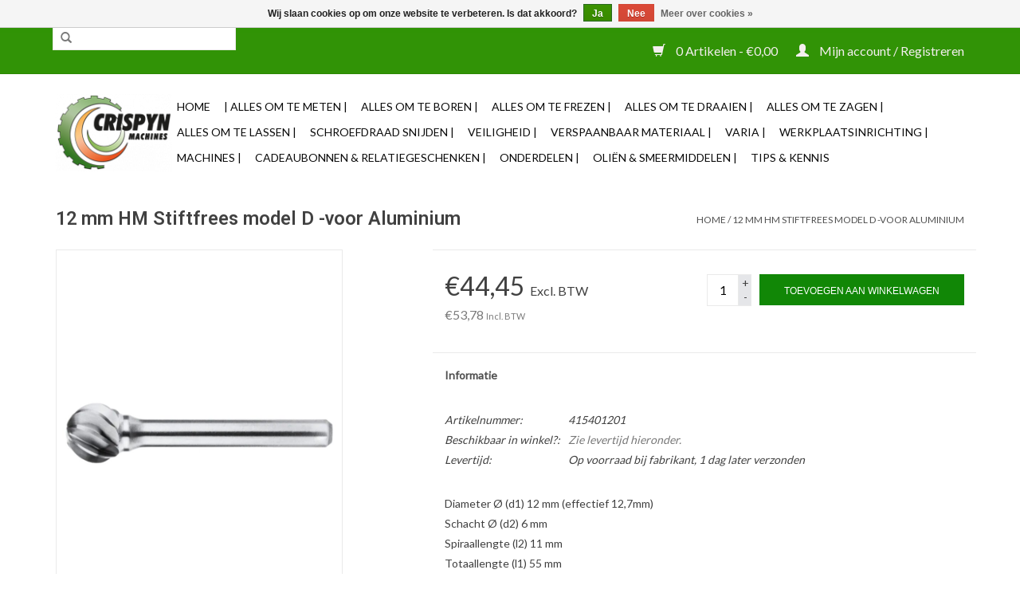

--- FILE ---
content_type: text/html;charset=utf-8
request_url: https://www.verspanen.be/12-mm-hm-stiftfrees-model-d-voor-aluminium.html
body_size: 12477
content:
<!DOCTYPE html>
<html lang="nl">
  <head>
    <meta charset="utf-8"/>
<!-- [START] 'blocks/head.rain' -->
<!--

  (c) 2008-2026 Lightspeed Netherlands B.V.
  http://www.lightspeedhq.com
  Generated: 21-01-2026 @ 15:23:33

-->
<link rel="canonical" href="https://www.verspanen.be/12-mm-hm-stiftfrees-model-d-voor-aluminium.html"/>
<link rel="alternate" href="https://www.verspanen.be/index.rss" type="application/rss+xml" title="Nieuwe producten"/>
<link href="https://cdn.webshopapp.com/assets/cookielaw.css?2025-02-20" rel="stylesheet" type="text/css"/>
<meta name="robots" content="noodp,noydir"/>
<meta name="google-site-verification" content="5X6cMSENCmsBc2u6WIC1QcnLY2BW_TXVQcVCipHWfN8"/>
<meta property="og:url" content="https://www.verspanen.be/12-mm-hm-stiftfrees-model-d-voor-aluminium.html?source=facebook"/>
<meta property="og:site_name" content="Machines Crispyn"/>
<meta property="og:title" content="12 mm HM Stiftfrees model D -voor Aluminium "/>
<meta property="og:description" content="Hardmetaal stiftfrees, betaalbare topkwaliteit.<br />
Uit stock leverbaar."/>
<meta property="og:image" content="https://cdn.webshopapp.com/shops/267853/files/439036173/phantom-12-mm-hm-stiftfrees-model-d-voor-aluminium.jpg"/>
<script>
(function(w,d,s,l,i){w[l]=w[l]||[];w[l].push({'gtm.start':
new Date().getTime(),event:'gtm.js'});var f=d.getElementsByTagName(s)[0],
j=d.createElement(s),dl=l!='dataLayer'?'&l='+l:'';j.async=true;j.src=
'https://www.googletagmanager.com/gtm.js?id='+i+dl;f.parentNode.insertBefore(j,f);
})(window,document,'script','dataLayer','GTM-KCPQW2C');

</script>
<!--[if lt IE 9]>
<script src="https://cdn.webshopapp.com/assets/html5shiv.js?2025-02-20"></script>
<![endif]-->
<!-- [END] 'blocks/head.rain' -->
    <title>12 mm HM Stiftfrees model D -voor Aluminium  - Machines Crispyn</title>
    <meta name="description" content="Hardmetaal stiftfrees, betaalbare topkwaliteit.<br />
Uit stock leverbaar." />
    <meta name="keywords" content="stiftfrezen" />
    <meta http-equiv="X-UA-Compatible" content="IE=edge,chrome=1">
    <meta name="viewport" content="width=device-width, initial-scale=1.0">
    <meta name="apple-mobile-web-app-capable" content="yes">
    <meta name="apple-mobile-web-app-status-bar-style" content="black">

    <link rel="shortcut icon" href="https://cdn.webshopapp.com/shops/267853/themes/148388/assets/favicon.ico?20251001153124" type="image/x-icon" />
    <link href='//fonts.googleapis.com/css?family=Lato:400,300,600' rel='stylesheet' type='text/css'>
    <link href='//fonts.googleapis.com/css?family=Roboto:400,300,600' rel='stylesheet' type='text/css'>
    <link rel="shortcut icon" href="https://cdn.webshopapp.com/shops/267853/themes/148388/assets/favicon.ico?20251001153124" type="image/x-icon" /> 
    <link rel="stylesheet" href="https://cdn.webshopapp.com/shops/267853/themes/148388/assets/bootstrap-min.css?20251203121222" />
    <link rel="stylesheet" href="https://cdn.webshopapp.com/shops/267853/themes/148388/assets/style.css?20251203121222" />    
    <link rel="stylesheet" href="https://cdn.webshopapp.com/shops/267853/themes/148388/assets/settings.css?20251203121222" />  
    <link rel="stylesheet" href="https://cdn.webshopapp.com/assets/gui-2-0.css?2025-02-20" />
    <link rel="stylesheet" href="https://cdn.webshopapp.com/assets/gui-responsive-2-0.css?2025-02-20" />   
    <link rel="stylesheet" href="https://cdn.webshopapp.com/shops/267853/themes/148388/assets/custom.css?20251203121222" />
    <link rel="stylesheet" href="https://cdn.webshopapp.com/shops/267853/themes/148388/assets/rb-styling.css?20251203121222" />
        
    <script src="https://cdn.webshopapp.com/assets/jquery-1-9-1.js?2025-02-20"></script>
    <script src="https://cdn.webshopapp.com/assets/jquery-ui-1-10-1.js?2025-02-20"></script>
   
    <script type="text/javascript" src="https://cdn.webshopapp.com/shops/267853/themes/148388/assets/global.js?20251203121222"></script>
		<script type="text/javascript" src="https://cdn.webshopapp.com/shops/267853/themes/148388/assets/bootstrap-min.js?20251203121222"></script>
    <script type="text/javascript" src="https://cdn.webshopapp.com/shops/267853/themes/148388/assets/jcarousel.js?20251203121222"></script>
    <script type="text/javascript" src="https://cdn.webshopapp.com/assets/gui.js?2025-02-20"></script>
    <script type="text/javascript" src="https://cdn.webshopapp.com/assets/gui-responsive-2-0.js?2025-02-20"></script>
    
    <script type="text/javascript" src="https://cdn.webshopapp.com/shops/267853/themes/148388/assets/share42.js?20251203121222"></script> 
    
        	<link rel="stylesheet" href="https://assets.redbanana.nl/rb-framework/dist/css/popup/magnific-popup.css">
    	<script src="https://assets.redbanana.nl/rb-framework/dist/js/jquery.magnific-popup.min.js"></script>
            
    <!--[if lt IE 9]>
    <link rel="stylesheet" href="https://cdn.webshopapp.com/shops/267853/themes/148388/assets/style-ie.css?20251203121222" />
    <![endif]-->
    <link rel="stylesheet" media="print" href="https://cdn.webshopapp.com/shops/267853/themes/148388/assets/print-min.css?20251203121222" />
  </head>
  <body>
    <header>
      <div class="topnav">
        <div class="container">
                    <div class="right">
            <a href="https://www.verspanen.be/cart/" title="Winkelwagen" class="cart"> 
              <span class="glyphicon glyphicon-shopping-cart"></span>
              0 Artikelen - €0,00
            </a>
            <a href="https://www.verspanen.be/account/" title="Mijn account" class="my-account">
              <span class="glyphicon glyphicon-user"></span>
                            Mijn account / Registreren
                          </a>
          </div>
        </div>
      </div>
      <div class="navigation container">
        <div class="align">
          <ul class="burger">
            <img src="https://cdn.webshopapp.com/shops/267853/themes/148388/assets/hamburger.png?20251001153124" width="32" height="32" alt="Menu">
          </ul>

                      <div class="vertical logo">
              <a href="https://www.verspanen.be/" title="Metaalbewerkingsmachines en toebehoren">
                <img src="https://cdn.webshopapp.com/shops/267853/themes/148388/assets/logo.png?20251001153124" alt="Metaalbewerkingsmachines en toebehoren" />
              </a>
            </div>
          
          <nav class="nonbounce desktop vertical">
            <form action="https://www.verspanen.be/search/" method="get" id="formSearch">
              <input type="text" name="q" autocomplete="off"  value=""/>
              <span onclick="$('#formSearch').submit();" title="Zoeken" class="glyphicon glyphicon-search"></span>
            </form>
            <ul>
              <li class="item home ">
                <a class="itemLink" href="https://www.verspanen.be/">Home</a>
              </li>
                                          <li class="item sub">
                <a class="itemLink" href="https://www.verspanen.be/alles-om-te-meten/" title="| Alles om te Meten |">| Alles om te Meten |</a>
                                <span class="glyphicon glyphicon-play"></span>
                <ul class="subnav">
                                    <li class="subitem">
                    <a class="subitemLink" href="https://www.verspanen.be/alles-om-te-meten/schuifmaten/" title="Schuifmaten">Schuifmaten</a>
                                      </li>
                                    <li class="subitem">
                    <a class="subitemLink" href="https://www.verspanen.be/alles-om-te-meten/micrometers/" title="Micrometers">Micrometers</a>
                                      </li>
                                    <li class="subitem">
                    <a class="subitemLink" href="https://www.verspanen.be/alles-om-te-meten/meetklokken-en-tasters/" title="Meetklokken en tasters">Meetklokken en tasters</a>
                                      </li>
                                    <li class="subitem">
                    <a class="subitemLink" href="https://www.verspanen.be/alles-om-te-meten/meetsets/" title="Meetsets">Meetsets</a>
                                      </li>
                                    <li class="subitem">
                    <a class="subitemLink" href="https://www.verspanen.be/alles-om-te-meten/inwendig-meten/" title="Inwendig meten">Inwendig meten</a>
                                      </li>
                                    <li class="subitem">
                    <a class="subitemLink" href="https://www.verspanen.be/alles-om-te-meten/hulpstukken-en-calibers/" title="Hulpstukken en calibers">Hulpstukken en calibers</a>
                                      </li>
                                    <li class="subitem">
                    <a class="subitemLink" href="https://www.verspanen.be/alles-om-te-meten/varia/" title="Varia">Varia</a>
                                      </li>
                                    <li class="subitem">
                    <a class="subitemLink" href="https://www.verspanen.be/alles-om-te-meten/digitale-uitlezing/" title="Digitale Uitlezing">Digitale Uitlezing</a>
                                        <ul class="subnav">
                                            <li class="subitem">
                        <a class="subitemLink" href="https://www.verspanen.be/alles-om-te-meten/digitale-uitlezing/newall-uk/" title="Newall - UK">Newall - UK</a>
                      </li>
                                            <li class="subitem">
                        <a class="subitemLink" href="https://www.verspanen.be/alles-om-te-meten/digitale-uitlezing/dasqua/" title="Dasqua">Dasqua</a>
                      </li>
                                          </ul>
                                      </li>
                                  </ul>
                              </li>
                            <li class="item sub">
                <a class="itemLink" href="https://www.verspanen.be/alles-om-te-boren/" title="Alles om te Boren |">Alles om te Boren |</a>
                                <span class="glyphicon glyphicon-play"></span>
                <ul class="subnav">
                                    <li class="subitem">
                    <a class="subitemLink" href="https://www.verspanen.be/alles-om-te-boren/spiraalboren/" title="Spiraalboren">Spiraalboren</a>
                                        <ul class="subnav">
                                            <li class="subitem">
                        <a class="subitemLink" href="https://www.verspanen.be/alles-om-te-boren/spiraalboren/hss-spiraalboren/" title="HSS Spiraalboren">HSS Spiraalboren</a>
                      </li>
                                            <li class="subitem">
                        <a class="subitemLink" href="https://www.verspanen.be/alles-om-te-boren/spiraalboren/hss-e-spiraalboren/" title="HSS-E Spiraalboren">HSS-E Spiraalboren</a>
                      </li>
                                            <li class="subitem">
                        <a class="subitemLink" href="https://www.verspanen.be/alles-om-te-boren/spiraalboren/hss-spiraalboren-conische-opname/" title="HSS Spiraalboren, conische opname">HSS Spiraalboren, conische opname</a>
                      </li>
                                            <li class="subitem">
                        <a class="subitemLink" href="https://www.verspanen.be/alles-om-te-boren/spiraalboren/hss-boren-voor-aluminium/" title="HSS boren, voor aluminium">HSS boren, voor aluminium</a>
                      </li>
                                            <li class="subitem">
                        <a class="subitemLink" href="https://www.verspanen.be/alles-om-te-boren/spiraalboren/hss-boren-lange-uitvoering/" title="HSS boren, lange uitvoering">HSS boren, lange uitvoering</a>
                      </li>
                                            <li class="subitem">
                        <a class="subitemLink" href="https://www.verspanen.be/alles-om-te-boren/spiraalboren/borensets/" title="Borensets">Borensets</a>
                      </li>
                                            <li class="subitem">
                        <a class="subitemLink" href="https://www.verspanen.be/alles-om-te-boren/spiraalboren/vhm-boren/" title="VHM boren">VHM boren</a>
                      </li>
                                            <li class="subitem">
                        <a class="subitemLink" href="https://www.verspanen.be/alles-om-te-boren/spiraalboren/vhm-boren-korte-uitvoering/" title="VHM boren, korte uitvoering">VHM boren, korte uitvoering</a>
                      </li>
                                            <li class="subitem">
                        <a class="subitemLink" href="https://www.verspanen.be/alles-om-te-boren/spiraalboren/hm-tip-boren/" title="HM-Tip boren">HM-Tip boren</a>
                      </li>
                                            <li class="subitem">
                        <a class="subitemLink" href="https://www.verspanen.be/alles-om-te-boren/spiraalboren/steenboren-cilindrische-opname/" title="Steenboren, cilindrische opname">Steenboren, cilindrische opname</a>
                      </li>
                                            <li class="subitem">
                        <a class="subitemLink" href="https://www.verspanen.be/alles-om-te-boren/spiraalboren/steenboren-sds-plus-opname/" title="Steenboren, SDS-Plus opname">Steenboren, SDS-Plus opname</a>
                      </li>
                                            <li class="subitem">
                        <a class="subitemLink" href="https://www.verspanen.be/alles-om-te-boren/spiraalboren/steenboren-sds-max-opname/" title="Steenboren, SDS-Max opname">Steenboren, SDS-Max opname</a>
                      </li>
                                          </ul>
                                      </li>
                                    <li class="subitem">
                    <a class="subitemLink" href="https://www.verspanen.be/alles-om-te-boren/wisselplaatboren/" title="Wisselplaatboren">Wisselplaatboren</a>
                                        <ul class="subnav">
                                            <li class="subitem">
                        <a class="subitemLink" href="https://www.verspanen.be/alles-om-te-boren/wisselplaatboren/wisselplaatboor/" title="Wisselplaatboor">Wisselplaatboor</a>
                      </li>
                                            <li class="subitem">
                        <a class="subitemLink" href="https://www.verspanen.be/alles-om-te-boren/wisselplaatboren/wisselplaatboor-onderdelen/" title="Wisselplaatboor onderdelen ">Wisselplaatboor onderdelen </a>
                      </li>
                                            <li class="subitem">
                        <a class="subitemLink" href="https://www.verspanen.be/alles-om-te-boren/wisselplaatboren/wisselplaten/" title="Wisselplaten">Wisselplaten</a>
                      </li>
                                          </ul>
                                      </li>
                                    <li class="subitem">
                    <a class="subitemLink" href="https://www.verspanen.be/alles-om-te-boren/verzinkboren/" title="Verzinkboren">Verzinkboren</a>
                                        <ul class="subnav">
                                            <li class="subitem">
                        <a class="subitemLink" href="https://www.verspanen.be/alles-om-te-boren/verzinkboren/hss-verzinkboren-90/" title="HSS verzinkboren, 90°">HSS verzinkboren, 90°</a>
                      </li>
                                            <li class="subitem">
                        <a class="subitemLink" href="https://www.verspanen.be/alles-om-te-boren/verzinkboren/hss-cobalt-verzinkboren-90/" title="HSS-Cobalt verzinkboren, 90°">HSS-Cobalt verzinkboren, 90°</a>
                      </li>
                                            <li class="subitem">
                        <a class="subitemLink" href="https://www.verspanen.be/alles-om-te-boren/verzinkboren/vhm-verzinkboren-90/" title="VHM verzinkboren 90°">VHM verzinkboren 90°</a>
                      </li>
                                            <li class="subitem">
                        <a class="subitemLink" href="https://www.verspanen.be/alles-om-te-boren/verzinkboren/verzinkborensets/" title="Verzinkborensets">Verzinkborensets</a>
                      </li>
                                            <li class="subitem">
                        <a class="subitemLink" href="https://www.verspanen.be/alles-om-te-boren/verzinkboren/hss-cobalt-kopverzinkboren/" title="HSS-Cobalt kopverzinkboren">HSS-Cobalt kopverzinkboren</a>
                      </li>
                                          </ul>
                                      </li>
                                    <li class="subitem">
                    <a class="subitemLink" href="https://www.verspanen.be/alles-om-te-boren/centerboren/" title="Centerboren">Centerboren</a>
                                        <ul class="subnav">
                                            <li class="subitem">
                        <a class="subitemLink" href="https://www.verspanen.be/alles-om-te-boren/centerboren/nc-centerboren/" title="NC-Centerboren">NC-Centerboren</a>
                      </li>
                                            <li class="subitem">
                        <a class="subitemLink" href="https://www.verspanen.be/alles-om-te-boren/centerboren/centerboren/" title="Centerboren">Centerboren</a>
                      </li>
                                          </ul>
                                      </li>
                                    <li class="subitem">
                    <a class="subitemLink" href="https://www.verspanen.be/alles-om-te-boren/boren-zagen-plaatmateriaal/" title="Boren &amp; Zagen Plaatmateriaal ">Boren &amp; Zagen Plaatmateriaal </a>
                                        <ul class="subnav">
                                            <li class="subitem">
                        <a class="subitemLink" href="https://www.verspanen.be/alles-om-te-boren/boren-zagen-plaatmateriaal/getrapte-boren/" title="Getrapte boren">Getrapte boren</a>
                      </li>
                                            <li class="subitem">
                        <a class="subitemLink" href="https://www.verspanen.be/alles-om-te-boren/boren-zagen-plaatmateriaal/gatzagen-frezen/" title="Gatzagen &amp; frezen">Gatzagen &amp; frezen</a>
                      </li>
                                          </ul>
                                      </li>
                                    <li class="subitem">
                    <a class="subitemLink" href="https://www.verspanen.be/alles-om-te-boren/kernboren-toebehoren/" title="Kernboren &amp; toebehoren">Kernboren &amp; toebehoren</a>
                                        <ul class="subnav">
                                            <li class="subitem">
                        <a class="subitemLink" href="https://www.verspanen.be/alles-om-te-boren/kernboren-toebehoren/kernboren/" title="Kernboren">Kernboren</a>
                      </li>
                                            <li class="subitem">
                        <a class="subitemLink" href="https://www.verspanen.be/alles-om-te-boren/kernboren-toebehoren/houders-en-toebehoren/" title="Houders en toebehoren">Houders en toebehoren</a>
                      </li>
                                            <li class="subitem">
                        <a class="subitemLink" href="https://www.verspanen.be/alles-om-te-boren/kernboren-toebehoren/verzinkboren/" title="Verzinkboren">Verzinkboren</a>
                      </li>
                                          </ul>
                                      </li>
                                    <li class="subitem">
                    <a class="subitemLink" href="https://www.verspanen.be/alles-om-te-boren/ruimers/" title="Ruimers">Ruimers</a>
                                      </li>
                                    <li class="subitem">
                    <a class="subitemLink" href="https://www.verspanen.be/alles-om-te-boren/stiftfrezen/" title="Stiftfrezen">Stiftfrezen</a>
                                        <ul class="subnav">
                                            <li class="subitem">
                        <a class="subitemLink" href="https://www.verspanen.be/alles-om-te-boren/stiftfrezen/model-b/" title="Model B ">Model B </a>
                      </li>
                                            <li class="subitem">
                        <a class="subitemLink" href="https://www.verspanen.be/alles-om-te-boren/stiftfrezen/model-c/" title="Model C">Model C</a>
                      </li>
                                            <li class="subitem">
                        <a class="subitemLink" href="https://www.verspanen.be/alles-om-te-boren/stiftfrezen/model-d/" title="Model D">Model D</a>
                      </li>
                                            <li class="subitem">
                        <a class="subitemLink" href="https://www.verspanen.be/alles-om-te-boren/stiftfrezen/model-f/" title="Model F">Model F</a>
                      </li>
                                            <li class="subitem">
                        <a class="subitemLink" href="https://www.verspanen.be/alles-om-te-boren/stiftfrezen/overige-stiftfrezen/" title="Overige stiftfrezen">Overige stiftfrezen</a>
                      </li>
                                            <li class="subitem">
                        <a class="subitemLink" href="https://www.verspanen.be/alles-om-te-boren/stiftfrezen/sets/" title="Sets">Sets</a>
                      </li>
                                            <li class="subitem">
                        <a class="subitemLink" href="https://www.verspanen.be/alles-om-te-boren/stiftfrezen/machines-voor-stiftfrezen/" title="Machines voor stiftfrezen">Machines voor stiftfrezen</a>
                      </li>
                                          </ul>
                                      </li>
                                    <li class="subitem">
                    <a class="subitemLink" href="https://www.verspanen.be/alles-om-te-boren/boorhouders-toebehoren/" title="Boorhouders &amp; toebehoren">Boorhouders &amp; toebehoren</a>
                                      </li>
                                    <li class="subitem">
                    <a class="subitemLink" href="https://www.verspanen.be/alles-om-te-boren/verloophulzen/" title="Verloophulzen">Verloophulzen</a>
                                      </li>
                                    <li class="subitem">
                    <a class="subitemLink" href="https://www.verspanen.be/alles-om-te-boren/boorklemmen-toebehoren/" title="Boorklemmen &amp; toebehoren">Boorklemmen &amp; toebehoren</a>
                                        <ul class="subnav">
                                            <li class="subitem">
                        <a class="subitemLink" href="https://www.verspanen.be/alles-om-te-boren/boorklemmen-toebehoren/boorklemmen/" title="Boorklemmen">Boorklemmen</a>
                      </li>
                                            <li class="subitem">
                        <a class="subitemLink" href="https://www.verspanen.be/alles-om-te-boren/boorklemmen-toebehoren/toebehoren-boorklemmen/" title="Toebehoren Boorklemmen">Toebehoren Boorklemmen</a>
                      </li>
                                          </ul>
                                      </li>
                                    <li class="subitem">
                    <a class="subitemLink" href="https://www.verspanen.be/alles-om-te-boren/kruistafels/" title="Kruistafels">Kruistafels</a>
                                      </li>
                                    <li class="subitem">
                    <a class="subitemLink" href="https://www.verspanen.be/alles-om-te-boren/boormachines/" title="Boormachines">Boormachines</a>
                                      </li>
                                  </ul>
                              </li>
                            <li class="item sub">
                <a class="itemLink" href="https://www.verspanen.be/alles-om-te-frezen/" title="Alles om te Frezen |">Alles om te Frezen |</a>
                                <span class="glyphicon glyphicon-play"></span>
                <ul class="subnav">
                                    <li class="subitem">
                    <a class="subitemLink" href="https://www.verspanen.be/alles-om-te-frezen/hss-co-frezen/" title="HSS-Co frezen">HSS-Co frezen</a>
                                        <ul class="subnav">
                                            <li class="subitem">
                        <a class="subitemLink" href="https://www.verspanen.be/alles-om-te-frezen/hss-co-frezen/hss-co-aluminiumfrezen-1-lippig/" title="HSS-Co aluminiumfrezen (1-lippig)">HSS-Co aluminiumfrezen (1-lippig)</a>
                      </li>
                                            <li class="subitem">
                        <a class="subitemLink" href="https://www.verspanen.be/alles-om-te-frezen/hss-co-frezen/hss-co-spiebaanfrezen-2-lippig/" title="HSS-Co spiebaanfrezen (2-lippig)">HSS-Co spiebaanfrezen (2-lippig)</a>
                      </li>
                                            <li class="subitem">
                        <a class="subitemLink" href="https://www.verspanen.be/alles-om-te-frezen/hss-co-frezen/hss-co-universeelfrezen-3-lippig/" title="HSS-Co universeelfrezen (3-lippig)">HSS-Co universeelfrezen (3-lippig)</a>
                      </li>
                                            <li class="subitem">
                        <a class="subitemLink" href="https://www.verspanen.be/alles-om-te-frezen/hss-co-frezen/hss-co-vingerfrezen-meerlippig/" title="HSS-Co vingerfrezen (meerlippig)">HSS-Co vingerfrezen (meerlippig)</a>
                      </li>
                                            <li class="subitem">
                        <a class="subitemLink" href="https://www.verspanen.be/alles-om-te-frezen/hss-co-frezen/hss-co-ruwfrezen/" title="HSS-Co ruwfrezen">HSS-Co ruwfrezen</a>
                      </li>
                                            <li class="subitem">
                        <a class="subitemLink" href="https://www.verspanen.be/alles-om-te-frezen/hss-co-frezen/hss-frezensets/" title="HSS Frezensets">HSS Frezensets</a>
                      </li>
                                          </ul>
                                      </li>
                                    <li class="subitem">
                    <a class="subitemLink" href="https://www.verspanen.be/alles-om-te-frezen/vhm-frezen/" title="VHM frezen">VHM frezen</a>
                                        <ul class="subnav">
                                            <li class="subitem">
                        <a class="subitemLink" href="https://www.verspanen.be/alles-om-te-frezen/vhm-frezen/vhm-vingerfrezen-meest-universeel/" title="VHM vingerfrezen (meest universeel)">VHM vingerfrezen (meest universeel)</a>
                      </li>
                                            <li class="subitem">
                        <a class="subitemLink" href="https://www.verspanen.be/alles-om-te-frezen/vhm-frezen/vhm-universeelfrezen-3-lippig/" title="VHM universeelfrezen (3-lippig)">VHM universeelfrezen (3-lippig)</a>
                      </li>
                                            <li class="subitem">
                        <a class="subitemLink" href="https://www.verspanen.be/alles-om-te-frezen/vhm-frezen/vhm-spiebaanfrezen-2-lippig/" title="VHM spiebaanfrezen (2-lippig)">VHM spiebaanfrezen (2-lippig)</a>
                      </li>
                                            <li class="subitem">
                        <a class="subitemLink" href="https://www.verspanen.be/alles-om-te-frezen/vhm-frezen/vhm-aluminiumfrezen-1-lippig/" title="VHM aluminiumfrezen (1-lippig)">VHM aluminiumfrezen (1-lippig)</a>
                      </li>
                                            <li class="subitem">
                        <a class="subitemLink" href="https://www.verspanen.be/alles-om-te-frezen/vhm-frezen/vhm-ruwfrezen/" title="VHM ruwfrezen">VHM ruwfrezen</a>
                      </li>
                                            <li class="subitem">
                        <a class="subitemLink" href="https://www.verspanen.be/alles-om-te-frezen/vhm-frezen/vhm-profielfrezen/" title="VHM profielfrezen">VHM profielfrezen</a>
                      </li>
                                          </ul>
                                      </li>
                                    <li class="subitem">
                    <a class="subitemLink" href="https://www.verspanen.be/alles-om-te-frezen/frezensets/" title="Frezensets">Frezensets</a>
                                      </li>
                                    <li class="subitem">
                    <a class="subitemLink" href="https://www.verspanen.be/alles-om-te-frezen/wisselplaatfrezen/" title="Wisselplaatfrezen">Wisselplaatfrezen</a>
                                      </li>
                                    <li class="subitem">
                    <a class="subitemLink" href="https://www.verspanen.be/alles-om-te-frezen/wisselplaten-voor-frezen/" title="Wisselplaten voor frezen">Wisselplaten voor frezen</a>
                                      </li>
                                    <li class="subitem">
                    <a class="subitemLink" href="https://www.verspanen.be/alles-om-te-frezen/gereedschap-spannen/" title="Gereedschap spannen">Gereedschap spannen</a>
                                        <ul class="subnav">
                                            <li class="subitem">
                        <a class="subitemLink" href="https://www.verspanen.be/alles-om-te-frezen/gereedschap-spannen/spantanghouders/" title="Spantanghouders">Spantanghouders</a>
                      </li>
                                            <li class="subitem">
                        <a class="subitemLink" href="https://www.verspanen.be/alles-om-te-frezen/gereedschap-spannen/weldonhouder/" title="Weldonhouder">Weldonhouder</a>
                      </li>
                                            <li class="subitem">
                        <a class="subitemLink" href="https://www.verspanen.be/alles-om-te-frezen/gereedschap-spannen/opsteekhouders/" title="Opsteekhouders">Opsteekhouders</a>
                      </li>
                                            <li class="subitem">
                        <a class="subitemLink" href="https://www.verspanen.be/alles-om-te-frezen/gereedschap-spannen/verloophulzen/" title="Verloophulzen">Verloophulzen</a>
                      </li>
                                            <li class="subitem">
                        <a class="subitemLink" href="https://www.verspanen.be/alles-om-te-frezen/gereedschap-spannen/montagehulpen/" title="Montagehulpen">Montagehulpen</a>
                      </li>
                                            <li class="subitem">
                        <a class="subitemLink" href="https://www.verspanen.be/alles-om-te-frezen/gereedschap-spannen/hydrodehnhouders/" title="Hydrodehnhouders">Hydrodehnhouders</a>
                      </li>
                                          </ul>
                                      </li>
                                    <li class="subitem">
                    <a class="subitemLink" href="https://www.verspanen.be/alles-om-te-frezen/klemmen-en-toebehoren/" title="Klemmen en toebehoren">Klemmen en toebehoren</a>
                                        <ul class="subnav">
                                            <li class="subitem">
                        <a class="subitemLink" href="https://www.verspanen.be/alles-om-te-frezen/klemmen-en-toebehoren/klemmen/" title="Klemmen">Klemmen</a>
                      </li>
                                            <li class="subitem">
                        <a class="subitemLink" href="https://www.verspanen.be/alles-om-te-frezen/klemmen-en-toebehoren/opspangereedschap/" title="Opspangereedschap">Opspangereedschap</a>
                      </li>
                                          </ul>
                                      </li>
                                    <li class="subitem">
                    <a class="subitemLink" href="https://www.verspanen.be/alles-om-te-frezen/profielfrezen/" title="Profielfrezen">Profielfrezen</a>
                                        <ul class="subnav">
                                            <li class="subitem">
                        <a class="subitemLink" href="https://www.verspanen.be/alles-om-te-frezen/profielfrezen/hss-co-zwaluwstaart-frezen/" title="HSS-Co Zwaluwstaart Frezen">HSS-Co Zwaluwstaart Frezen</a>
                      </li>
                                            <li class="subitem">
                        <a class="subitemLink" href="https://www.verspanen.be/alles-om-te-frezen/profielfrezen/hss-co-duivenstaart-frezen/" title="HSS-Co Duivenstaart Frezen">HSS-Co Duivenstaart Frezen</a>
                      </li>
                                            <li class="subitem">
                        <a class="subitemLink" href="https://www.verspanen.be/alles-om-te-frezen/profielfrezen/afschuinfrezen/" title="Afschuinfrezen">Afschuinfrezen</a>
                      </li>
                                            <li class="subitem">
                        <a class="subitemLink" href="https://www.verspanen.be/alles-om-te-frezen/profielfrezen/radiusfrezen/" title="Radiusfrezen">Radiusfrezen</a>
                      </li>
                                          </ul>
                                      </li>
                                    <li class="subitem">
                    <a class="subitemLink" href="https://www.verspanen.be/alles-om-te-frezen/kotterkop/" title="Kotterkop">Kotterkop</a>
                                      </li>
                                    <li class="subitem">
                    <a class="subitemLink" href="https://www.verspanen.be/alles-om-te-frezen/verdeeltoestel/" title="Verdeeltoestel">Verdeeltoestel</a>
                                      </li>
                                    <li class="subitem">
                    <a class="subitemLink" href="https://www.verspanen.be/alles-om-te-frezen/schroefdraadfrezen-cnc/" title="Schroefdraadfrezen (CNC)">Schroefdraadfrezen (CNC)</a>
                                      </li>
                                    <li class="subitem">
                    <a class="subitemLink" href="https://www.verspanen.be/alles-om-te-frezen/stiftfrezen/" title="Stiftfrezen">Stiftfrezen</a>
                                        <ul class="subnav">
                                            <li class="subitem">
                        <a class="subitemLink" href="https://www.verspanen.be/alles-om-te-frezen/stiftfrezen/model-b/" title="Model B">Model B</a>
                      </li>
                                            <li class="subitem">
                        <a class="subitemLink" href="https://www.verspanen.be/alles-om-te-frezen/stiftfrezen/model-c/" title="Model C">Model C</a>
                      </li>
                                            <li class="subitem">
                        <a class="subitemLink" href="https://www.verspanen.be/alles-om-te-frezen/stiftfrezen/model-d/" title="Model D">Model D</a>
                      </li>
                                            <li class="subitem">
                        <a class="subitemLink" href="https://www.verspanen.be/alles-om-te-frezen/stiftfrezen/model-f/" title="Model F">Model F</a>
                      </li>
                                            <li class="subitem">
                        <a class="subitemLink" href="https://www.verspanen.be/alles-om-te-frezen/stiftfrezen/overige-stiftfrezen/" title="Overige stiftfrezen">Overige stiftfrezen</a>
                      </li>
                                            <li class="subitem">
                        <a class="subitemLink" href="https://www.verspanen.be/alles-om-te-frezen/stiftfrezen/sets/" title="Sets">Sets</a>
                      </li>
                                            <li class="subitem">
                        <a class="subitemLink" href="https://www.verspanen.be/alles-om-te-frezen/stiftfrezen/machines-voor-stiftfrezen/" title="Machines voor stiftfrezen">Machines voor stiftfrezen</a>
                      </li>
                                          </ul>
                                      </li>
                                  </ul>
                              </li>
                            <li class="item sub">
                <a class="itemLink" href="https://www.verspanen.be/alles-om-te-draaien/" title="Alles om te Draaien |">Alles om te Draaien |</a>
                                <span class="glyphicon glyphicon-play"></span>
                <ul class="subnav">
                                    <li class="subitem">
                    <a class="subitemLink" href="https://www.verspanen.be/alles-om-te-draaien/beitels/" title="Beitels">Beitels</a>
                                        <ul class="subnav">
                                            <li class="subitem">
                        <a class="subitemLink" href="https://www.verspanen.be/alles-om-te-draaien/beitels/uitwendige-draaibeitel/" title="Uitwendige draaibeitel">Uitwendige draaibeitel</a>
                      </li>
                                            <li class="subitem">
                        <a class="subitemLink" href="https://www.verspanen.be/alles-om-te-draaien/beitels/inwendige-draaibeitel/" title="Inwendige draaibeitel">Inwendige draaibeitel</a>
                      </li>
                                            <li class="subitem">
                        <a class="subitemLink" href="https://www.verspanen.be/alles-om-te-draaien/beitels/schroefdraadbeitel/" title="Schroefdraadbeitel">Schroefdraadbeitel</a>
                      </li>
                                            <li class="subitem">
                        <a class="subitemLink" href="https://www.verspanen.be/alles-om-te-draaien/beitels/steekbeitel/" title="Steekbeitel">Steekbeitel</a>
                      </li>
                                            <li class="subitem">
                        <a class="subitemLink" href="https://www.verspanen.be/alles-om-te-draaien/beitels/hm-tip-beitels/" title="HM-Tip Beitels">HM-Tip Beitels</a>
                      </li>
                                            <li class="subitem">
                        <a class="subitemLink" href="https://www.verspanen.be/alles-om-te-draaien/beitels/beitelsets/" title="Beitelsets">Beitelsets</a>
                      </li>
                                            <li class="subitem">
                        <a class="subitemLink" href="https://www.verspanen.be/alles-om-te-draaien/beitels/onderdelen/" title="Onderdelen">Onderdelen</a>
                      </li>
                                          </ul>
                                      </li>
                                    <li class="subitem">
                    <a class="subitemLink" href="https://www.verspanen.be/alles-om-te-draaien/wisselplaten/" title="Wisselplaten">Wisselplaten</a>
                                        <ul class="subnav">
                                            <li class="subitem">
                        <a class="subitemLink" href="https://www.verspanen.be/alles-om-te-draaien/wisselplaten/ccmt-ccgt-cnmg-cnma/" title="CCMT / CCGT / CNMG / CNMA">CCMT / CCGT / CNMG / CNMA</a>
                      </li>
                                            <li class="subitem">
                        <a class="subitemLink" href="https://www.verspanen.be/alles-om-te-draaien/wisselplaten/dcmt-dcgt-dnmg/" title="DCMT / DCGT / DNMG">DCMT / DCGT / DNMG</a>
                      </li>
                                            <li class="subitem">
                        <a class="subitemLink" href="https://www.verspanen.be/alles-om-te-draaien/wisselplaten/vcmt-vcgt/" title="VCMT / VCGT ">VCMT / VCGT </a>
                      </li>
                                            <li class="subitem">
                        <a class="subitemLink" href="https://www.verspanen.be/alles-om-te-draaien/wisselplaten/tcmt-tcgt-tnmg-tpmr-tpun-tpux/" title="TCMT / TCGT / TNMG / TPMR / TPUN / TPUX">TCMT / TCGT / TNMG / TPMR / TPUN / TPUX</a>
                      </li>
                                            <li class="subitem">
                        <a class="subitemLink" href="https://www.verspanen.be/alles-om-te-draaien/wisselplaten/wnmg-knux/" title="WNMG / KNUX">WNMG / KNUX</a>
                      </li>
                                            <li class="subitem">
                        <a class="subitemLink" href="https://www.verspanen.be/alles-om-te-draaien/wisselplaten/scmt-scgt-snmg-spmr/" title="SCMT / SCGT / SNMG / SPMR">SCMT / SCGT / SNMG / SPMR</a>
                      </li>
                                            <li class="subitem">
                        <a class="subitemLink" href="https://www.verspanen.be/alles-om-te-draaien/wisselplaten/rcmt-rcmx/" title="RCMT / RCMX">RCMT / RCMX</a>
                      </li>
                                            <li class="subitem">
                        <a class="subitemLink" href="https://www.verspanen.be/alles-om-te-draaien/wisselplaten/afsteekplaten-fx-ex-rx-dxn-ejn/" title="Afsteekplaten: FX / EX / RX / DXN / EJN ">Afsteekplaten: FX / EX / RX / DXN / EJN </a>
                      </li>
                                            <li class="subitem">
                        <a class="subitemLink" href="https://www.verspanen.be/alles-om-te-draaien/wisselplaten/uitwendige-schroefdraadplaten-er-el/" title="Uitwendige schroefdraadplaten: ER / EL">Uitwendige schroefdraadplaten: ER / EL</a>
                      </li>
                                            <li class="subitem">
                        <a class="subitemLink" href="https://www.verspanen.be/alles-om-te-draaien/wisselplaten/inwendige-schroefdraadplaten-ir-il/" title="Inwendige schroefdraadplaten:  IR / IL">Inwendige schroefdraadplaten:  IR / IL</a>
                      </li>
                                            <li class="subitem">
                        <a class="subitemLink" href="https://www.verspanen.be/alles-om-te-draaien/wisselplaten/uitwendige-borgringplaten-er-el/" title="Uitwendige borgringplaten: ER / EL">Uitwendige borgringplaten: ER / EL</a>
                      </li>
                                            <li class="subitem">
                        <a class="subitemLink" href="https://www.verspanen.be/alles-om-te-draaien/wisselplaten/inwendige-borgringplaten-ir-il/" title="Inwendige borgringplaten: IR / IL">Inwendige borgringplaten: IR / IL</a>
                      </li>
                                          </ul>
                                      </li>
                                    <li class="subitem">
                    <a class="subitemLink" href="https://www.verspanen.be/alles-om-te-draaien/snelwisselbeitelhouders/" title="Snelwisselbeitelhouders">Snelwisselbeitelhouders</a>
                                        <ul class="subnav">
                                            <li class="subitem">
                        <a class="subitemLink" href="https://www.verspanen.be/alles-om-te-draaien/snelwisselbeitelhouders/bison-snelwisselhouders/" title="BISON Snelwisselhouders">BISON Snelwisselhouders</a>
                      </li>
                                            <li class="subitem">
                        <a class="subitemLink" href="https://www.verspanen.be/alles-om-te-draaien/snelwisselbeitelhouders/parat-snelwissehouders/" title="PARAT Snelwissehouders">PARAT Snelwissehouders</a>
                      </li>
                                            <li class="subitem">
                        <a class="subitemLink" href="https://www.verspanen.be/alles-om-te-draaien/snelwisselbeitelhouders/multifix-type-snelwisselhouders/" title="MULTIFIX Type Snelwisselhouders">MULTIFIX Type Snelwisselhouders</a>
                      </li>
                                            <li class="subitem">
                        <a class="subitemLink" href="https://www.verspanen.be/alles-om-te-draaien/snelwisselbeitelhouders/dixon-type-snelwisselbeitelhouders/" title="DIXON Type Snelwisselbeitelhouders">DIXON Type Snelwisselbeitelhouders</a>
                      </li>
                                          </ul>
                                      </li>
                                    <li class="subitem">
                    <a class="subitemLink" href="https://www.verspanen.be/alles-om-te-draaien/klauwplaten-toebehoren/" title="Klauwplaten &amp; Toebehoren">Klauwplaten &amp; Toebehoren</a>
                                        <ul class="subnav">
                                            <li class="subitem">
                        <a class="subitemLink" href="https://www.verspanen.be/alles-om-te-draaien/klauwplaten-toebehoren/klauwplaten-met-flensopname-din6350/" title="Klauwplaten met Flensopname DIN6350">Klauwplaten met Flensopname DIN6350</a>
                      </li>
                                            <li class="subitem">
                        <a class="subitemLink" href="https://www.verspanen.be/alles-om-te-draaien/klauwplaten-toebehoren/klauwplaten-met-camlock-opname-din55029/" title="Klauwplaten met Camlock opname DIN55029">Klauwplaten met Camlock opname DIN55029</a>
                      </li>
                                            <li class="subitem">
                        <a class="subitemLink" href="https://www.verspanen.be/alles-om-te-draaien/klauwplaten-toebehoren/klauwplaten-met-bajonet-opname-din55027/" title="Klauwplaten met Bajonet opname DIN55027">Klauwplaten met Bajonet opname DIN55027</a>
                      </li>
                                            <li class="subitem">
                        <a class="subitemLink" href="https://www.verspanen.be/alles-om-te-draaien/klauwplaten-toebehoren/klauwplaattoebehoren-onderdelen/" title="Klauwplaattoebehoren &amp; Onderdelen">Klauwplaattoebehoren &amp; Onderdelen</a>
                      </li>
                                          </ul>
                                      </li>
                                    <li class="subitem">
                    <a class="subitemLink" href="https://www.verspanen.be/alles-om-te-draaien/centers/" title="Centers">Centers</a>
                                        <ul class="subnav">
                                            <li class="subitem">
                        <a class="subitemLink" href="https://www.verspanen.be/alles-om-te-draaien/centers/meedraaidende-centers/" title="Meedraaidende centers">Meedraaidende centers</a>
                      </li>
                                            <li class="subitem">
                        <a class="subitemLink" href="https://www.verspanen.be/alles-om-te-draaien/centers/vaste-centers/" title="Vaste centers">Vaste centers</a>
                      </li>
                                            <li class="subitem">
                        <a class="subitemLink" href="https://www.verspanen.be/alles-om-te-draaien/centers/meeneemcenters/" title="Meeneemcenters">Meeneemcenters</a>
                      </li>
                                            <li class="subitem">
                        <a class="subitemLink" href="https://www.verspanen.be/alles-om-te-draaien/centers/buizencenters/" title="Buizencenters">Buizencenters</a>
                      </li>
                                            <li class="subitem">
                        <a class="subitemLink" href="https://www.verspanen.be/alles-om-te-draaien/centers/testdoorns/" title="Testdoorns">Testdoorns</a>
                      </li>
                                          </ul>
                                      </li>
                                    <li class="subitem">
                    <a class="subitemLink" href="https://www.verspanen.be/alles-om-te-draaien/kartelen/" title="Kartelen">Kartelen</a>
                                      </li>
                                    <li class="subitem">
                    <a class="subitemLink" href="https://www.verspanen.be/alles-om-te-draaien/hss-toolbits/" title="HSS toolbits">HSS toolbits</a>
                                        <ul class="subnav">
                                            <li class="subitem">
                        <a class="subitemLink" href="https://www.verspanen.be/alles-om-te-draaien/hss-toolbits/vierkante-toolbits/" title="Vierkante toolbits">Vierkante toolbits</a>
                      </li>
                                            <li class="subitem">
                        <a class="subitemLink" href="https://www.verspanen.be/alles-om-te-draaien/hss-toolbits/rechthoekige-toolbits/" title="Rechthoekige toolbits">Rechthoekige toolbits</a>
                      </li>
                                            <li class="subitem">
                        <a class="subitemLink" href="https://www.verspanen.be/alles-om-te-draaien/hss-toolbits/ronde-toolbits/" title="Ronde toolbits">Ronde toolbits</a>
                      </li>
                                          </ul>
                                      </li>
                                    <li class="subitem">
                    <a class="subitemLink" href="https://www.verspanen.be/alles-om-te-draaien/diverse/" title="Diverse">Diverse</a>
                                      </li>
                                  </ul>
                              </li>
                            <li class="item sub">
                <a class="itemLink" href="https://www.verspanen.be/alles-om-te-zagen/" title="Alles om te Zagen |">Alles om te Zagen |</a>
                                <span class="glyphicon glyphicon-play"></span>
                <ul class="subnav">
                                    <li class="subitem">
                    <a class="subitemLink" href="https://www.verspanen.be/alles-om-te-zagen/lintzagen/" title="Lintzagen">Lintzagen</a>
                                      </li>
                                    <li class="subitem">
                    <a class="subitemLink" href="https://www.verspanen.be/alles-om-te-zagen/cirkelzagen/" title="Cirkelzagen">Cirkelzagen</a>
                                      </li>
                                    <li class="subitem">
                    <a class="subitemLink" href="https://www.verspanen.be/alles-om-te-zagen/gatzagen/" title="Gatzagen">Gatzagen</a>
                                        <ul class="subnav">
                                            <li class="subitem">
                        <a class="subitemLink" href="https://www.verspanen.be/alles-om-te-zagen/gatzagen/gatzagen-sets/" title="Gatzagen Sets">Gatzagen Sets</a>
                      </li>
                                            <li class="subitem">
                        <a class="subitemLink" href="https://www.verspanen.be/alles-om-te-zagen/gatzagen/gatzagen-hss-cobalt/" title="Gatzagen HSS-Cobalt">Gatzagen HSS-Cobalt</a>
                      </li>
                                            <li class="subitem">
                        <a class="subitemLink" href="https://www.verspanen.be/alles-om-te-zagen/gatzagen/gatfrees-hm-tip/" title="Gatfrees HM-Tip">Gatfrees HM-Tip</a>
                      </li>
                                            <li class="subitem">
                        <a class="subitemLink" href="https://www.verspanen.be/alles-om-te-zagen/gatzagen/toebehoren/" title="Toebehoren">Toebehoren</a>
                      </li>
                                          </ul>
                                      </li>
                                  </ul>
                              </li>
                            <li class="item sub">
                <a class="itemLink" href="https://www.verspanen.be/alles-om-te-lassen/" title="Alles om te Lassen |">Alles om te Lassen |</a>
                                <span class="glyphicon glyphicon-play"></span>
                <ul class="subnav">
                                    <li class="subitem">
                    <a class="subitemLink" href="https://www.verspanen.be/alles-om-te-lassen/lastoestellen/" title="Lastoestellen">Lastoestellen</a>
                                        <ul class="subnav">
                                            <li class="subitem">
                        <a class="subitemLink" href="https://www.verspanen.be/alles-om-te-lassen/lastoestellen/tig-lastoestellen/" title="TIG Lastoestellen">TIG Lastoestellen</a>
                      </li>
                                            <li class="subitem">
                        <a class="subitemLink" href="https://www.verspanen.be/alles-om-te-lassen/lastoestellen/mig-lastoestellen/" title="MIG Lastoestellen">MIG Lastoestellen</a>
                      </li>
                                            <li class="subitem">
                        <a class="subitemLink" href="https://www.verspanen.be/alles-om-te-lassen/lastoestellen/mma-lastoestellen/" title="MMA Lastoestellen">MMA Lastoestellen</a>
                      </li>
                                          </ul>
                                      </li>
                                    <li class="subitem">
                    <a class="subitemLink" href="https://www.verspanen.be/alles-om-te-lassen/plasmasnijder/" title="Plasmasnijder">Plasmasnijder</a>
                                      </li>
                                    <li class="subitem">
                    <a class="subitemLink" href="https://www.verspanen.be/alles-om-te-lassen/accessoires/" title="Accessoires">Accessoires</a>
                                      </li>
                                    <li class="subitem">
                    <a class="subitemLink" href="https://www.verspanen.be/alles-om-te-lassen/slijtonderdelen/" title="Slijtonderdelen">Slijtonderdelen</a>
                                        <ul class="subnav">
                                            <li class="subitem">
                        <a class="subitemLink" href="https://www.verspanen.be/alles-om-te-lassen/slijtonderdelen/tig/" title="TIG">TIG</a>
                      </li>
                                            <li class="subitem">
                        <a class="subitemLink" href="https://www.verspanen.be/alles-om-te-lassen/slijtonderdelen/mig/" title="MIG">MIG</a>
                      </li>
                                            <li class="subitem">
                        <a class="subitemLink" href="https://www.verspanen.be/alles-om-te-lassen/slijtonderdelen/plasma/" title="Plasma">Plasma</a>
                      </li>
                                            <li class="subitem">
                        <a class="subitemLink" href="https://www.verspanen.be/alles-om-te-lassen/slijtonderdelen/lashelmen/" title="Lashelmen">Lashelmen</a>
                      </li>
                                            <li class="subitem">
                        <a class="subitemLink" href="https://www.verspanen.be/alles-om-te-lassen/slijtonderdelen/lastoestellen/" title="Lastoestellen">Lastoestellen</a>
                      </li>
                                            <li class="subitem">
                        <a class="subitemLink" href="https://www.verspanen.be/alles-om-te-lassen/slijtonderdelen/toevoegmaterialen/" title="Toevoegmaterialen">Toevoegmaterialen</a>
                      </li>
                                          </ul>
                                      </li>
                                    <li class="subitem">
                    <a class="subitemLink" href="https://www.verspanen.be/alles-om-te-lassen/bescherming/" title="Bescherming">Bescherming</a>
                                      </li>
                                  </ul>
                              </li>
                            <li class="item sub">
                <a class="itemLink" href="https://www.verspanen.be/schroefdraad-snijden/" title="Schroefdraad snijden  |">Schroefdraad snijden  |</a>
                                <span class="glyphicon glyphicon-play"></span>
                <ul class="subnav">
                                    <li class="subitem">
                    <a class="subitemLink" href="https://www.verspanen.be/schroefdraad-snijden/tappen/" title="Tappen">Tappen</a>
                                        <ul class="subnav">
                                            <li class="subitem">
                        <a class="subitemLink" href="https://www.verspanen.be/schroefdraad-snijden/tappen/metrisch/" title="Metrisch">Metrisch</a>
                      </li>
                                            <li class="subitem">
                        <a class="subitemLink" href="https://www.verspanen.be/schroefdraad-snijden/tappen/metrisch-fijn/" title="Metrisch Fijn">Metrisch Fijn</a>
                      </li>
                                            <li class="subitem">
                        <a class="subitemLink" href="https://www.verspanen.be/schroefdraad-snijden/tappen/unc-unf/" title="UNC - UNF">UNC - UNF</a>
                      </li>
                                            <li class="subitem">
                        <a class="subitemLink" href="https://www.verspanen.be/schroefdraad-snijden/tappen/bsp-gasdr-bsw-withw/" title="BSP (Gasdr.) - BSW (Withw.)">BSP (Gasdr.) - BSW (Withw.)</a>
                      </li>
                                          </ul>
                                      </li>
                                    <li class="subitem">
                    <a class="subitemLink" href="https://www.verspanen.be/schroefdraad-snijden/snijplaten/" title="Snijplaten">Snijplaten</a>
                                        <ul class="subnav">
                                            <li class="subitem">
                        <a class="subitemLink" href="https://www.verspanen.be/schroefdraad-snijden/snijplaten/metrisch/" title="Metrisch">Metrisch</a>
                      </li>
                                            <li class="subitem">
                        <a class="subitemLink" href="https://www.verspanen.be/schroefdraad-snijden/snijplaten/metrisch-fijn/" title="Metrisch fijn">Metrisch fijn</a>
                      </li>
                                            <li class="subitem">
                        <a class="subitemLink" href="https://www.verspanen.be/schroefdraad-snijden/snijplaten/unc-unf/" title="UNC - UNF">UNC - UNF</a>
                      </li>
                                            <li class="subitem">
                        <a class="subitemLink" href="https://www.verspanen.be/schroefdraad-snijden/snijplaten/bsp-gasdr-bsw-withw/" title="BSP (Gasdr.) - BSW (Withw.)">BSP (Gasdr.) - BSW (Withw.)</a>
                      </li>
                                          </ul>
                                      </li>
                                    <li class="subitem">
                    <a class="subitemLink" href="https://www.verspanen.be/schroefdraad-snijden/tap-en-boorsets/" title="Tap- en boorsets">Tap- en boorsets</a>
                                      </li>
                                    <li class="subitem">
                    <a class="subitemLink" href="https://www.verspanen.be/schroefdraad-snijden/wringijzers-en-hulpstukken/" title="Wringijzers en hulpstukken">Wringijzers en hulpstukken</a>
                                      </li>
                                    <li class="subitem">
                    <a class="subitemLink" href="https://www.verspanen.be/schroefdraad-snijden/draadeinduithalers-en-sets/" title="Draadeinduithalers en -sets">Draadeinduithalers en -sets</a>
                                      </li>
                                    <li class="subitem">
                    <a class="subitemLink" href="https://www.verspanen.be/schroefdraad-snijden/taphouders-tappotten/" title="Taphouders &amp; Tappotten">Taphouders &amp; Tappotten</a>
                                        <ul class="subnav">
                                            <li class="subitem">
                        <a class="subitemLink" href="https://www.verspanen.be/schroefdraad-snijden/taphouders-tappotten/taphouders/" title="Taphouders">Taphouders</a>
                      </li>
                                            <li class="subitem">
                        <a class="subitemLink" href="https://www.verspanen.be/schroefdraad-snijden/taphouders-tappotten/inzetstukken/" title="Inzetstukken">Inzetstukken</a>
                      </li>
                                          </ul>
                                      </li>
                                    <li class="subitem">
                    <a class="subitemLink" href="https://www.verspanen.be/schroefdraad-snijden/phan-coils/" title="Phan-Coils">Phan-Coils</a>
                                        <ul class="subnav">
                                            <li class="subitem">
                        <a class="subitemLink" href="https://www.verspanen.be/schroefdraad-snijden/phan-coils/phan-coil-sets/" title="Phan-Coil sets">Phan-Coil sets</a>
                      </li>
                                            <li class="subitem">
                        <a class="subitemLink" href="https://www.verspanen.be/schroefdraad-snijden/phan-coils/phan-coil-inzetstukken/" title="Phan-Coil Inzetstukken">Phan-Coil Inzetstukken</a>
                      </li>
                                          </ul>
                                      </li>
                                  </ul>
                              </li>
                            <li class="item sub">
                <a class="itemLink" href="https://www.verspanen.be/veiligheid/" title="Veiligheid |">Veiligheid |</a>
                                <span class="glyphicon glyphicon-play"></span>
                <ul class="subnav">
                                    <li class="subitem">
                    <a class="subitemLink" href="https://www.verspanen.be/veiligheid/draaibankbeveiliging/" title="Draaibankbeveiliging">Draaibankbeveiliging</a>
                                      </li>
                                    <li class="subitem">
                    <a class="subitemLink" href="https://www.verspanen.be/veiligheid/freesmachinebeveiliging/" title="Freesmachinebeveiliging">Freesmachinebeveiliging</a>
                                      </li>
                                    <li class="subitem">
                    <a class="subitemLink" href="https://www.verspanen.be/veiligheid/boormachinebeveiliging/" title="Boormachinebeveiliging">Boormachinebeveiliging</a>
                                      </li>
                                    <li class="subitem">
                    <a class="subitemLink" href="https://www.verspanen.be/veiligheid/overige-beveiliging/" title="Overige beveiliging">Overige beveiliging</a>
                                      </li>
                                  </ul>
                              </li>
                            <li class="item sub">
                <a class="itemLink" href="https://www.verspanen.be/verspaanbaar-materiaal/" title="Verspaanbaar materiaal |">Verspaanbaar materiaal |</a>
                                <span class="glyphicon glyphicon-play"></span>
                <ul class="subnav">
                                    <li class="subitem">
                    <a class="subitemLink" href="https://www.verspanen.be/verspaanbaar-materiaal/staal/" title="Staal">Staal</a>
                                      </li>
                                    <li class="subitem">
                    <a class="subitemLink" href="https://www.verspanen.be/verspaanbaar-materiaal/aluminium/" title="Aluminium">Aluminium</a>
                                      </li>
                                    <li class="subitem">
                    <a class="subitemLink" href="https://www.verspanen.be/verspaanbaar-materiaal/brons/" title="Brons">Brons</a>
                                      </li>
                                    <li class="subitem">
                    <a class="subitemLink" href="https://www.verspanen.be/verspaanbaar-materiaal/kunststof/" title="Kunststof">Kunststof</a>
                                      </li>
                                  </ul>
                              </li>
                            <li class="item sub">
                <a class="itemLink" href="https://www.verspanen.be/varia/" title="Varia |">Varia |</a>
                                <span class="glyphicon glyphicon-play"></span>
                <ul class="subnav">
                                    <li class="subitem">
                    <a class="subitemLink" href="https://www.verspanen.be/varia/machinelampen/" title="Machinelampen">Machinelampen</a>
                                      </li>
                                    <li class="subitem">
                    <a class="subitemLink" href="https://www.verspanen.be/varia/handleidingen/" title="Handleidingen |">Handleidingen |</a>
                                        <ul class="subnav">
                                            <li class="subitem">
                        <a class="subitemLink" href="https://www.verspanen.be/varia/handleidingen/handleidingen-draaibanken/" title="Handleidingen draaibanken">Handleidingen draaibanken</a>
                      </li>
                                            <li class="subitem">
                        <a class="subitemLink" href="https://www.verspanen.be/varia/handleidingen/handleidingen-freesmachines/" title="Handleidingen freesmachines">Handleidingen freesmachines</a>
                      </li>
                                          </ul>
                                      </li>
                                    <li class="subitem">
                    <a class="subitemLink" href="https://www.verspanen.be/varia/brootsen-duwfrezen-duwspien/" title="Brootsen (duwfrezen, duwspiën)">Brootsen (duwfrezen, duwspiën)</a>
                                      </li>
                                    <li class="subitem">
                    <a class="subitemLink" href="https://www.verspanen.be/varia/schuurbanden/" title="Schuurbanden">Schuurbanden</a>
                                      </li>
                                    <li class="subitem">
                    <a class="subitemLink" href="https://www.verspanen.be/varia/overige-toebehoren/" title="Overige toebehoren">Overige toebehoren</a>
                                      </li>
                                  </ul>
                              </li>
                            <li class="item sub">
                <a class="itemLink" href="https://www.verspanen.be/werkplaatsinrichting/" title="Werkplaatsinrichting |">Werkplaatsinrichting |</a>
                                <span class="glyphicon glyphicon-play"></span>
                <ul class="subnav">
                                    <li class="subitem">
                    <a class="subitemLink" href="https://www.verspanen.be/werkplaatsinrichting/werkplaatskasten/" title="Werkplaatskasten">Werkplaatskasten</a>
                                      </li>
                                    <li class="subitem">
                    <a class="subitemLink" href="https://www.verspanen.be/werkplaatsinrichting/werkbanken/" title="Werkbanken">Werkbanken</a>
                                      </li>
                                    <li class="subitem">
                    <a class="subitemLink" href="https://www.verspanen.be/werkplaatsinrichting/mobiele-wagens/" title="Mobiele wagens">Mobiele wagens</a>
                                      </li>
                                    <li class="subitem">
                    <a class="subitemLink" href="https://www.verspanen.be/werkplaatsinrichting/rekken-legbordstellingen/" title="Rekken &amp; Legbordstellingen">Rekken &amp; Legbordstellingen</a>
                                      </li>
                                    <li class="subitem">
                    <a class="subitemLink" href="https://www.verspanen.be/werkplaatsinrichting/toebehoren/" title="Toebehoren">Toebehoren</a>
                                      </li>
                                  </ul>
                              </li>
                            <li class="item sub">
                <a class="itemLink" href="https://www.verspanen.be/machines/" title="Machines |">Machines |</a>
                                <span class="glyphicon glyphicon-play"></span>
                <ul class="subnav">
                                    <li class="subitem">
                    <a class="subitemLink" href="https://www.verspanen.be/machines/draaibanken/" title="Draaibanken">Draaibanken</a>
                                      </li>
                                    <li class="subitem">
                    <a class="subitemLink" href="https://www.verspanen.be/machines/zaagmachines/" title="Zaagmachines">Zaagmachines</a>
                                      </li>
                                    <li class="subitem">
                    <a class="subitemLink" href="https://www.verspanen.be/machines/boren-en-frezenslijpmachines/" title="Boren- en frezenslijpmachines">Boren- en frezenslijpmachines</a>
                                      </li>
                                    <li class="subitem">
                    <a class="subitemLink" href="https://www.verspanen.be/machines/taparmen/" title="Taparmen">Taparmen</a>
                                      </li>
                                    <li class="subitem">
                    <a class="subitemLink" href="https://www.verspanen.be/machines/slijpmachines/" title="Slijpmachines">Slijpmachines</a>
                                      </li>
                                    <li class="subitem">
                    <a class="subitemLink" href="https://www.verspanen.be/machines/kernboormachines/" title="Kernboormachines">Kernboormachines</a>
                                      </li>
                                    <li class="subitem">
                    <a class="subitemLink" href="https://www.verspanen.be/machines/freddy-spanenzuiger/" title="Freddy - Spanenzuiger">Freddy - Spanenzuiger</a>
                                      </li>
                                  </ul>
                              </li>
                            <li class="item">
                <a class="itemLink" href="https://www.verspanen.be/cadeaubonnen-relatiegeschenken/" title="Cadeaubonnen &amp; Relatiegeschenken |">Cadeaubonnen &amp; Relatiegeschenken |</a>
                              </li>
                            <li class="item sub">
                <a class="itemLink" href="https://www.verspanen.be/onderdelen/" title="Onderdelen |">Onderdelen |</a>
                                <span class="glyphicon glyphicon-play"></span>
                <ul class="subnav">
                                    <li class="subitem">
                    <a class="subitemLink" href="https://www.verspanen.be/onderdelen/draaibank/" title="Draaibank">Draaibank</a>
                                        <ul class="subnav">
                                            <li class="subitem">
                        <a class="subitemLink" href="https://www.verspanen.be/onderdelen/draaibank/lc-310/" title="LC 310">LC 310</a>
                      </li>
                                            <li class="subitem">
                        <a class="subitemLink" href="https://www.verspanen.be/onderdelen/draaibank/lc-360/" title="LC 360">LC 360</a>
                      </li>
                                            <li class="subitem">
                        <a class="subitemLink" href="https://www.verspanen.be/onderdelen/draaibank/lc-400/" title="LC 400">LC 400</a>
                      </li>
                                            <li class="subitem">
                        <a class="subitemLink" href="https://www.verspanen.be/onderdelen/draaibank/lc-410/" title="LC 410">LC 410</a>
                      </li>
                                            <li class="subitem">
                        <a class="subitemLink" href="https://www.verspanen.be/onderdelen/draaibank/lcp-355/" title="LCP 355">LCP 355</a>
                      </li>
                                            <li class="subitem">
                        <a class="subitemLink" href="https://www.verspanen.be/onderdelen/draaibank/lcp-430-530/" title="LCP 430 &amp; 530">LCP 430 &amp; 530</a>
                      </li>
                                          </ul>
                                      </li>
                                    <li class="subitem">
                    <a class="subitemLink" href="https://www.verspanen.be/onderdelen/freesmachine/" title="Freesmachine">Freesmachine</a>
                                        <ul class="subnav">
                                            <li class="subitem">
                        <a class="subitemLink" href="https://www.verspanen.be/onderdelen/freesmachine/mc-45/" title="MC 45">MC 45</a>
                      </li>
                                            <li class="subitem">
                        <a class="subitemLink" href="https://www.verspanen.be/onderdelen/freesmachine/mc-44/" title="MC 44">MC 44</a>
                      </li>
                                            <li class="subitem">
                        <a class="subitemLink" href="https://www.verspanen.be/onderdelen/freesmachine/mcp-44-45/" title="MCP 44/45">MCP 44/45</a>
                      </li>
                                            <li class="subitem">
                        <a class="subitemLink" href="https://www.verspanen.be/onderdelen/freesmachine/mc-25/" title="MC 25">MC 25</a>
                      </li>
                                            <li class="subitem">
                        <a class="subitemLink" href="https://www.verspanen.be/onderdelen/freesmachine/mc-610/" title="MC 610">MC 610</a>
                      </li>
                                          </ul>
                                      </li>
                                    <li class="subitem">
                    <a class="subitemLink" href="https://www.verspanen.be/onderdelen/zaagmachine/" title="Zaagmachine">Zaagmachine</a>
                                        <ul class="subnav">
                                            <li class="subitem">
                        <a class="subitemLink" href="https://www.verspanen.be/onderdelen/zaagmachine/sc-100v/" title="SC 100V">SC 100V</a>
                      </li>
                                            <li class="subitem">
                        <a class="subitemLink" href="https://www.verspanen.be/onderdelen/zaagmachine/sc-210/" title="SC 210">SC 210</a>
                      </li>
                                            <li class="subitem">
                        <a class="subitemLink" href="https://www.verspanen.be/onderdelen/zaagmachine/sc-275/" title="SC 275">SC 275</a>
                      </li>
                                            <li class="subitem">
                        <a class="subitemLink" href="https://www.verspanen.be/onderdelen/zaagmachine/sc-245/" title="SC 245">SC 245</a>
                      </li>
                                            <li class="subitem">
                        <a class="subitemLink" href="https://www.verspanen.be/onderdelen/zaagmachine/scp-420-a/" title="SCP 420 A">SCP 420 A</a>
                      </li>
                                          </ul>
                                      </li>
                                    <li class="subitem">
                    <a class="subitemLink" href="https://www.verspanen.be/onderdelen/boormachine/" title="Boormachine">Boormachine</a>
                                        <ul class="subnav">
                                            <li class="subitem">
                        <a class="subitemLink" href="https://www.verspanen.be/onderdelen/boormachine/dc-30/" title="DC 30">DC 30</a>
                      </li>
                                            <li class="subitem">
                        <a class="subitemLink" href="https://www.verspanen.be/onderdelen/boormachine/dc-26/" title="DC 26">DC 26</a>
                      </li>
                                            <li class="subitem">
                        <a class="subitemLink" href="https://www.verspanen.be/onderdelen/boormachine/dc-32-m/" title="DC 32 M">DC 32 M</a>
                      </li>
                                            <li class="subitem">
                        <a class="subitemLink" href="https://www.verspanen.be/onderdelen/boormachine/dc-40/" title="DC 40">DC 40</a>
                      </li>
                                          </ul>
                                      </li>
                                    <li class="subitem">
                    <a class="subitemLink" href="https://www.verspanen.be/onderdelen/bandschuurmachine/" title="Bandschuurmachine">Bandschuurmachine</a>
                                      </li>
                                    <li class="subitem">
                    <a class="subitemLink" href="https://www.verspanen.be/onderdelen/xyz-machine-tools/" title="XYZ Machine Tools">XYZ Machine Tools</a>
                                        <ul class="subnav">
                                            <li class="subitem">
                        <a class="subitemLink" href="https://www.verspanen.be/onderdelen/xyz-machine-tools/manuele-torenfreesmachines/" title="Manuele Torenfreesmachines">Manuele Torenfreesmachines</a>
                      </li>
                                            <li class="subitem">
                        <a class="subitemLink" href="https://www.verspanen.be/onderdelen/xyz-machine-tools/cnc-torenfreesmachines/" title="CNC Torenfreesmachines">CNC Torenfreesmachines</a>
                      </li>
                                            <li class="subitem">
                        <a class="subitemLink" href="https://www.verspanen.be/onderdelen/xyz-machine-tools/cnc-bedfreesmachines/" title="CNC Bedfreesmachines">CNC Bedfreesmachines</a>
                      </li>
                                            <li class="subitem">
                        <a class="subitemLink" href="https://www.verspanen.be/onderdelen/xyz-machine-tools/cnc-draaibanken/" title="CNC Draaibanken">CNC Draaibanken</a>
                      </li>
                                            <li class="subitem">
                        <a class="subitemLink" href="https://www.verspanen.be/onderdelen/xyz-machine-tools/cnc-bewerkingscenters/" title="CNC Bewerkingscenters">CNC Bewerkingscenters</a>
                      </li>
                                          </ul>
                                      </li>
                                  </ul>
                              </li>
                            <li class="item sub">
                <a class="itemLink" href="https://www.verspanen.be/olien-smeermiddelen/" title="Oliën &amp; Smeermiddelen |">Oliën &amp; Smeermiddelen |</a>
                                <span class="glyphicon glyphicon-play"></span>
                <ul class="subnav">
                                    <li class="subitem">
                    <a class="subitemLink" href="https://www.verspanen.be/olien-smeermiddelen/snijolien/" title="Snijoliën">Snijoliën</a>
                                      </li>
                                    <li class="subitem">
                    <a class="subitemLink" href="https://www.verspanen.be/olien-smeermiddelen/smeermiddelen/" title="Smeermiddelen">Smeermiddelen</a>
                                        <ul class="subnav">
                                            <li class="subitem">
                        <a class="subitemLink" href="https://www.verspanen.be/olien-smeermiddelen/smeermiddelen/hydraulische-olien/" title="Hydraulische Oliën">Hydraulische Oliën</a>
                      </li>
                                            <li class="subitem">
                        <a class="subitemLink" href="https://www.verspanen.be/olien-smeermiddelen/smeermiddelen/leibaanolie/" title="Leibaanolie">Leibaanolie</a>
                      </li>
                                            <li class="subitem">
                        <a class="subitemLink" href="https://www.verspanen.be/olien-smeermiddelen/smeermiddelen/tandwielkast-olien/" title="Tandwielkast Oliën">Tandwielkast Oliën</a>
                      </li>
                                          </ul>
                                      </li>
                                    <li class="subitem">
                    <a class="subitemLink" href="https://www.verspanen.be/olien-smeermiddelen/koelpompen-toebehoren/" title="Koelpompen &amp; Toebehoren">Koelpompen &amp; Toebehoren</a>
                                      </li>
                                  </ul>
                              </li>
                                                        <li class="item sub"><a class="itemLink" href="https://www.verspanen.be/blogs/verspaneniseenvak/" title="TIPS &amp; KENNIS">TIPS &amp; KENNIS</a>
                <ul class="subnav">
                                    <li class="subitem"><a class="subitemLink" href="https://www.verspanen.be/blogs/verspaneniseenvak/meelopend-vs-tegenlopend-frezen-hoe-kies-je-de-jui/" title="Meelopend vs. tegenlopend frezen. Hoe kies je de juiste freesrichting?">Meelopend vs. tegenlopend frezen. Hoe kies je de juiste freesrichting?</a></li>
                                    <li class="subitem"><a class="subitemLink" href="https://www.verspanen.be/blogs/verspaneniseenvak/toerentallen-en-voedingen-berekenen-gebruik-onze-g/" title="Toerentallen en voedingen berekenen? Gebruik onze gratis Calculator!">Toerentallen en voedingen berekenen? Gebruik onze gratis Calculator!</a></li>
                                    <li class="subitem"><a class="subitemLink" href="https://www.verspanen.be/blogs/verspaneniseenvak/welke-opname-heeft-het-spindel-van-mijn-draaibank/" title="Welke opname heeft het spindel van mijn draaibank?">Welke opname heeft het spindel van mijn draaibank?</a></li>
                                    <li class="subitem"><a class="subitemLink" href="https://www.verspanen.be/blogs/verspaneniseenvak/vinger-of-spiebaanfrezen-2-3-of-4-snijders/" title="Vinger of spiebaanfrezen, 2- 3- of 4 snijders?">Vinger of spiebaanfrezen, 2- 3- of 4 snijders?</a></li>
                                    <li class="subitem"><a class="subitemLink" href="https://www.verspanen.be/blogs/verspaneniseenvak/productfilms-nieuw-kanaal-op-youtube/" title="Productfilms, Nieuw kanaal op youTube.">Productfilms, Nieuw kanaal op youTube.</a></li>
                                  </ul>
              </li>
                                                                    </ul>
            <span class="glyphicon glyphicon-remove"></span>  
          </nav>
        </div>
      </div>
    </header>
    
    <div class="wrapper">
      <div class="container content">
                <div itemscope itemtype="http://schema.org/Product">
  <div class="page-title row">
  <meta itemprop="description" content="12 mm HM Stiftfrees model D -voor Aluminium" />  <div class="col-sm-6 col-md-6">
    <h1 class="product-page" itemprop="name" content="Phantom 12 mm HM Stiftfrees model D -voor Aluminium">       12 mm HM Stiftfrees model D -voor Aluminium </h1> 
      </div>
  <div class="col-sm-6 col-md-6 breadcrumbs text-right">
    <a href="https://www.verspanen.be/" title="Home">Home</a>
    
        / <a href="https://www.verspanen.be/12-mm-hm-stiftfrees-model-d-voor-aluminium.html">12 mm HM Stiftfrees model D -voor Aluminium</a>
      </div>  
</div>
<div class="product-wrap row">
  <div class="product-img col-sm-4 col-md-4">
    <div class="zoombox">
      <div class="images"> 
        <meta itemprop="image" content="https://cdn.webshopapp.com/shops/267853/files/439036173/300x250x2/phantom-12-mm-hm-stiftfrees-model-d-voor-aluminium.jpg" />       
                <a href="https://cdn.webshopapp.com/shops/267853/files/439036173/image.jpg" class="image-popup zoom first" data-image-id="439036173">             
                                  <img src="https://cdn.webshopapp.com/shops/267853/files/439036173/800x1024x2/phantom-12-mm-hm-stiftfrees-model-d-voor-aluminium.jpg" alt="Phantom 12 mm HM Stiftfrees model D -voor Aluminium">
                              </a> 
                <a href="https://cdn.webshopapp.com/shops/267853/files/407231023/image.jpg" class="image-popup zoom" data-image-id="407231023">             
                                  <img src="https://cdn.webshopapp.com/shops/267853/files/407231023/800x1024x2/phantom-12-mm-hm-stiftfrees-model-d-voor-aluminium.jpg" alt="Phantom 12 mm HM Stiftfrees model D -voor Aluminium">
                              </a> 
                <a href="https://cdn.webshopapp.com/shops/267853/files/407231021/image.jpg" class="image-popup zoom" data-image-id="407231021">             
                                  <img src="https://cdn.webshopapp.com/shops/267853/files/407231021/800x1024x2/phantom-12-mm-hm-stiftfrees-model-d-voor-aluminium.jpg" alt="Phantom 12 mm HM Stiftfrees model D -voor Aluminium">
                              </a> 
                <a href="https://cdn.webshopapp.com/shops/267853/files/407231019/image.jpg" class="image-popup zoom" data-image-id="407231019">             
                                  <img src="https://cdn.webshopapp.com/shops/267853/files/407231019/800x1024x2/phantom-12-mm-hm-stiftfrees-model-d-voor-aluminium.jpg" alt="Phantom 12 mm HM Stiftfrees model D -voor Aluminium">
                              </a> 
              </div>
      
      <div class="thumbs row">
                <div class="col-xs-3 col-sm-4 col-md-4">
          <a data-image-id="439036173">
                                        <img src="https://cdn.webshopapp.com/shops/267853/files/439036173/156x230x2/phantom-12-mm-hm-stiftfrees-model-d-voor-aluminium.jpg" alt="Phantom 12 mm HM Stiftfrees model D -voor Aluminium" title="Phantom 12 mm HM Stiftfrees model D -voor Aluminium"/>
                                    </a>
        </div>
                <div class="col-xs-3 col-sm-4 col-md-4">
          <a data-image-id="407231023">
                                        <img src="https://cdn.webshopapp.com/shops/267853/files/407231023/156x230x2/phantom-12-mm-hm-stiftfrees-model-d-voor-aluminium.jpg" alt="Phantom 12 mm HM Stiftfrees model D -voor Aluminium" title="Phantom 12 mm HM Stiftfrees model D -voor Aluminium"/>
                                    </a>
        </div>
                <div class="col-xs-3 col-sm-4 col-md-4">
          <a data-image-id="407231021">
                                        <img src="https://cdn.webshopapp.com/shops/267853/files/407231021/156x230x2/phantom-12-mm-hm-stiftfrees-model-d-voor-aluminium.jpg" alt="Phantom 12 mm HM Stiftfrees model D -voor Aluminium" title="Phantom 12 mm HM Stiftfrees model D -voor Aluminium"/>
                                    </a>
        </div>
                <div class="col-xs-3 col-sm-4 col-md-4">
          <a data-image-id="407231019">
                                        <img src="https://cdn.webshopapp.com/shops/267853/files/407231019/156x230x2/phantom-12-mm-hm-stiftfrees-model-d-voor-aluminium.jpg" alt="Phantom 12 mm HM Stiftfrees model D -voor Aluminium" title="Phantom 12 mm HM Stiftfrees model D -voor Aluminium"/>
                                    </a>
        </div>
              </div>  
    </div>
  </div>
 
  <div itemprop="offers" itemscope itemtype="http://schema.org/Offer" class="product-info col-sm-8 col-md-7 col-md-offset-1"> 
    <meta itemprop="price" content="44.45" />
    <meta itemprop="priceCurrency" content="EUR" /> 
    <meta itemprop="itemCondition" itemtype="http://schema.org/OfferItemCondition" content="http://schema.org/NewCondition"/>
          <meta itemprop="availability" content="" />
          
    <form action="https://www.verspanen.be/cart/add/269539009/" id=
        "product_configure_form" method="post">
              <input type="hidden" name="bundle_id" id="product_configure_bundle_id" value="">
            <div class="product-price row">
        <div class="price-wrap col-xs-5 col-md-5" style="display: flex; flex-direction: column;">
          <div>
                        <span class="price price-excl" style="line-height: 30px;">
              €44,45
              <span class="excl-span"> Excl. BTW</span>
            </span>
          </div>
          <div>
                      	<span class="price price-incl" style="line-height: 30px; font-size: 16px; opacity: 0.7;">
              €53,78
              <span class="incl-span">Incl. BTW</span>
            </span>
          </div>
             
 
        </div>
        <div class="cart col-xs-7 col-md-7"> 
          <div class="cart">
                        <input type="text" name="quantity" value="1" />
            <div class="change">
              <a href="javascript:;" onclick="updateQuantity('up');" class="up">+</a>
              <a href="javascript:;" onclick="updateQuantity('down');" class="down">-</a>
            </div>
            <a href="javascript:;" onclick="$('#product_configure_form').submit();" class="btn glyphicon glyphicon-shopping-cart" title="Toevoegen aan winkelwagen" >
              <span>Toevoegen aan winkelwagen</span>
            </a>
                      </div>
        </div>
      </div>
    </form>   

    <div class="product-tabs row">
      <div class="tabs">
        <ul>
          <li class="active col-2 information"><a rel="info" href="#">Informatie</a></li>
                            </ul>
      </div>                    
      <div class="tabsPages">
        <div class="page info active">
          <table class="details">
                      <meta itemprop="mpn" content="415401201" />                        <tr class="articlenumber">
              <td>Artikelnummer:</td>
              <td>415401201</td>
            </tr>
                         
         
                        <tr class="availability">
              <td>Beschikbaar in winkel?:</td>
                            <td><span class="out-of-stock">Zie levertijd hieronder.</span></td> 
                          </tr> 
              
                
                        <tr class="deliverytime">
              <td>Levertijd:</td>
              <td>Op voorraad bij fabrikant, 1 dag later verzonden</td>
            </tr>
                        
          </table>
         
          
                    <div class="clearfix"></div>
          
          <p>Diameter Ø (d1) 12 mm (effectief 12,7mm)<br />Schacht Ø (d2) 6 mm<br />Spiraallengte (l2) 11 mm<br />Totaallengte (l1) 55 mm<br />Tandvorm (z) 1-ALU = Geschikt voor zachte materialen zoals Aluminium, koper, magnesiumlegeringen <br />Oppervlak: Blank geslepen<br />Harmetaal</p>
          
                    
        </div>
        
        <div class="page reviews">
                              
          <div class="bottom">
            <div class="right">
              <a href="https://www.verspanen.be/account/review/136370170/">Je beoordeling toevoegen</a>
            </div>
            <span>0</span> sterren op basis van <span>0</span> beoordelingen
          </div>          
        </div>
      </div>
    </div>
  </div>
</div>
<div class="product-actions row">
  <div class="social-media col-xs-12 col-md-4">
    <div class="share42init"  data-url="https://www.verspanen.be/12-mm-hm-stiftfrees-model-d-voor-aluminium.html" data-image="https://cdn.webshopapp.com/shops/267853/files/439036173/300x250x2/phantom-12-mm-hm-stiftfrees-model-d-voor-aluminium.jpg" ></div>
  </div>
  <div class="col-md-7 col-xs-12 col-md-offset-1 ">
    <div class="tags-actions row">
      <div class="tags col-xs-12 col-md-4">
                <a href="https://www.verspanen.be/tags/stiftfrees/" title="stiftfrees">stiftfrees</a> /                 <a href="https://www.verspanen.be/tags/stiftfrezen/" title="stiftfrezen">stiftfrezen</a>                         /         <a href="https://www.verspanen.be/brands/phantom/" title="product.brand.title"><h2 itemprop="brand" content="Phantom">Phantom</h2></a>
              </div>
      <div class="actions col-xs-12 col-md-8 text-right">
        <a href="https://www.verspanen.be/account/wishlistAdd/136370170/?variant_id=269539009" title="Aan verlanglijst toevoegen">Aan verlanglijst toevoegen</a> / 
        <a href="https://www.verspanen.be/compare/add/269539009/" title="Toevoegen om te vergelijken">
          Toevoegen om te vergelijken
        </a> / 
                <a href="#" onclick="window.print(); return false;" title="Afdrukken">
          Afdrukken
        </a>
      </div>      
    </div>
  </div>    
</div>

   
  
</div>


<script src="https://cdn.webshopapp.com/shops/267853/themes/148388/assets/jquery-zoom-min.js?20251203121222" type="text/javascript"></script>
<script type="text/javascript">
  $('.image-popup').magnificPopup({
    type: 'image',
    gallery:{
      enabled:true
    },
    removalDelay: 300,
    mainClass: 'mfp-fade' 
  });
  
function updateQuantity(way){
    var quantity = parseInt($('.cart input').val());

    if (way == 'up'){
        if (quantity < 1000){
            quantity++;
        } else {
            quantity = 1000;
        }
    } else {
        if (quantity > 1){
            quantity--;
        } else {
            quantity = 1;
        }
    }

    $('.cart input').val(quantity);
}
</script>      </div>
      
      <footer>
        <hr class="full-width" />
        <div class="container">
          <div class="social row">
            
                        <div class="social-media col-xs-12 col-md-12  text-center">
              <div class="inline-block relative">
                <a href="https://www.facebook.com/machinescrispyn" class="social-icon facebook" target="_blank"></a>                                                                <a href="https://www.youtube.com/user/machinescrispyn" class="social-icon youtube" target="_blank"></a>                                <a href="https://www.instagram.com/crispynmachines/" class="social-icon instagram" target="_blank" title="Instagram Machines Crispyn"></a>                
                              </div>
            </div>
                      </div>
          <hr class="full-width" />
          <div class="links row">
            <div class="col-xs-12 col-sm-3 col-md-3">
                <label class="footercollapse" for="_1">
                  <strong>Klantenservice</strong>
                  <span class="glyphicon glyphicon-chevron-down hidden-sm hidden-md hidden-lg"></span></label>
                    <input class="footercollapse_input hidden-md hidden-lg hidden-sm" id="_1" type="checkbox">
                    <div class="list">
  
                  <ul class="no-underline no-list-style">
                                                <li><a href="https://www.verspanen.be/service/about/" title="Over ons &amp; Contact" >Over ons &amp; Contact</a>
                        </li>
                                                <li><a href="https://www.verspanen.be/service/general-terms-conditions/" title="Algemene voorwaarden &amp; Privacy Policy" >Algemene voorwaarden &amp; Privacy Policy</a>
                        </li>
                                                <li><a href="https://www.verspanen.be/service/privacy-policy/" title="Cookie Policy" >Cookie Policy</a>
                        </li>
                                                <li><a href="https://www.verspanen.be/service/payment-methods/" title="Betaalmethoden" >Betaalmethoden</a>
                        </li>
                                                <li><a href="https://www.verspanen.be/service/shipping-returns/" title="Verzenden &amp; retourneren" >Verzenden &amp; retourneren</a>
                        </li>
                                                <li><a href="https://www.verspanen.be/sitemap/" title="Sitemap" >Sitemap</a>
                        </li>
                                                <li><a href="https://www.verspanen.be/service/snijgegevens/" title="Snijgegevens" >Snijgegevens</a>
                        </li>
                                            </ul>
                  </div> 
             
            </div>     
       
            
            <div class="col-xs-12 col-sm-3 col-md-3">
          <label class="footercollapse" for="_2">
                  <strong>Producten</strong>
                  <span class="glyphicon glyphicon-chevron-down hidden-sm hidden-md hidden-lg"></span></label>
                    <input class="footercollapse_input hidden-md hidden-lg hidden-sm" id="_2" type="checkbox">
                    <div class="list">
              <ul>
                <li><a href="https://www.verspanen.be/collection/" title="Alle producten">Alle producten</a></li>
                <li><a href="https://www.verspanen.be/collection/?sort=newest" title="Nieuwe producten">Nieuwe producten</a></li>
                <li><a href="https://www.verspanen.be/collection/offers/" title="Aanbiedingen">Aanbiedingen</a></li>
                                <li><a href="https://www.verspanen.be/tags/" title="Tags">Tags</a></li>                <li><a href="https://www.verspanen.be/index.rss" title="RSS-feed">RSS-feed</a></li>
              </ul>
            </div>
            </div>
            
            <div class="col-xs-12 col-sm-3 col-md-3">
              <label class="footercollapse" for="_3">
                  <strong>
                                Mijn account
                              </strong>
                  <span class="glyphicon glyphicon-chevron-down hidden-sm hidden-md hidden-lg"></span></label>
                    <input class="footercollapse_input hidden-md hidden-lg hidden-sm" id="_3" type="checkbox">
                    <div class="list">
            
           
              <ul>
                                <li><a href="https://www.verspanen.be/account/" title="Registreren">Registreren</a></li>
                                <li><a href="https://www.verspanen.be/account/orders/" title="Mijn bestellingen">Mijn bestellingen</a></li>
                                <li><a href="https://www.verspanen.be/account/wishlist/" title="Mijn verlanglijst">Mijn verlanglijst</a></li>
                              </ul>
            </div>
            </div>
            <div class="col-xs-12 col-sm-3 col-md-3">
                 <label class="footercollapse" for="_4">
                  <strong>Machines Crispyn </strong>
                  <span class="glyphicon glyphicon-chevron-down hidden-sm hidden-md hidden-lg"></span></label>
                    <input class="footercollapse_input hidden-md hidden-lg hidden-sm" id="_4" type="checkbox">
                    <div class="list">
              
              
              
              <span class="contact-description">Metaalbewerkingsmachine en toebehoren. Prijzen vermeld op deze website zijn exclusief BTW</span>                            <div class="contact">
                <span class="glyphicon glyphicon-earphone"></span>
                +32 (0)50 71 52 72
              </div>
                                          <div class="contact">
                <span class="glyphicon glyphicon-envelope"></span>
                <a href="/cdn-cgi/l/email-protection#5f283a3d283631343a331f3c2d362c2f2631713d3a" title="Email"><span class="__cf_email__" data-cfemail="6017050217090e0b050c200312091310190e4e0205">[email&#160;protected]</span></a>
              </div>
                            </div>
              
                                                        <div class="hallmarks">
                                <a href="https://www.ecommercetrustmark.eu/" title="Ecommerce Europe Trustmark" target="_blank">
                                    <img src="https://cdn.webshopapp.com/shops/267853/files/251566049/8a9a812b-278c-4958-b554-228b9a5a01e2.png" alt="Ecommerce Europe Trustmark" title="Ecommerce Europe Trustmark" />
                                  </a>
                                <a href="https://www.becommerce.be/report/html/becommerce_certification.report_certificate/16399" title="Be commerce" target="_blank">
                                    <img src="https://cdn.webshopapp.com/shops/267853/files/251565791/5c4a3a19-fca8-430e-aede-2418e3de0a7b.png" alt="Be commerce" title="Be commerce" />
                                  </a>
                                <a href="https://vlaamsewebwinkel.be/company/jancrispyn-be/" title="Vlaamse en Belgische webwinkel" target="_blank">
                                    <img src="https://uploads-ssl.webflow.com/5b3f717e2cf0be79e30a6626/5e71e3df4b3082c196f8dceb_vlbwebw.png" alt="Vlaamse en Belgische webwinkel" title="Vlaamse en Belgische webwinkel" />
                                  </a>
                 
              </div>
                          </div>
          </div>
          <hr class="full-width" />
        </div>
        <div class="copyright-payment">
          <div class="container">
            <div class="row">
              <div class="copyright col-md-6">
                © Copyright 2026 Machines Crispyn 
                              </div>
              <div class="payments col-md-6 text-right">
                                <a href="https://www.verspanen.be/service/payment-methods/" title="Betaalmethoden">
                  <img src="https://cdn.webshopapp.com/assets/icon-payment-paypalcp.png?2025-02-20" alt="PayPal" />
                </a>
                              </div>
            </div>
          </div>
        </div>
      </footer>
    </div>
    <!-- [START] 'blocks/body.rain' -->
<script data-cfasync="false" src="/cdn-cgi/scripts/5c5dd728/cloudflare-static/email-decode.min.js"></script><script>
(function () {
  var s = document.createElement('script');
  s.type = 'text/javascript';
  s.async = true;
  s.src = 'https://www.verspanen.be/services/stats/pageview.js?product=136370170&hash=dbc4';
  ( document.getElementsByTagName('head')[0] || document.getElementsByTagName('body')[0] ).appendChild(s);
})();
</script>
  
<!-- Global site tag (gtag.js) - Google Analytics -->
<script async src="https://www.googletagmanager.com/gtag/js?id=G-0N91RLF45K"></script>
<script>
    window.dataLayer = window.dataLayer || [];
    function gtag(){dataLayer.push(arguments);}

        gtag('consent', 'default', {"ad_storage":"denied","ad_user_data":"denied","ad_personalization":"denied","analytics_storage":"denied","region":["AT","BE","BG","CH","GB","HR","CY","CZ","DK","EE","FI","FR","DE","EL","HU","IE","IT","LV","LT","LU","MT","NL","PL","PT","RO","SK","SI","ES","SE","IS","LI","NO","CA-QC"]});
    
    gtag('js', new Date());
    gtag('config', 'G-0N91RLF45K', {
        'currency': 'EUR',
                'country': 'BE'
    });

        gtag('event', 'view_item', {"items":[{"item_id":"415401201","item_name":"12 mm HM Stiftfrees model D -voor Aluminium","currency":"EUR","item_brand":"Phantom","item_variant":".","price":44.45,"quantity":1,"item_category":"Model D","item_category2":"Model D"}],"currency":"EUR","value":44.45});
    </script>
<script>
(function () {
  var s = document.createElement('script');
  s.type = 'text/javascript';
  s.async = true;
  s.src = 'https://chimpstatic.com/mcjs-connected/js/users/ccc26d142c84577988cdf4614/97b6192c1a7befc962dcbf95c.js';
  ( document.getElementsByTagName('head')[0] || document.getElementsByTagName('body')[0] ).appendChild(s);
})();
</script>
<script>
(function () {
  var s = document.createElement('script');
  s.type = 'text/javascript';
  s.async = true;
  s.src = 'https://mydigitalsales.cmdcbv.app/public/myDigitalSales-267853.js?app=mydigitalsales';
  ( document.getElementsByTagName('head')[0] || document.getElementsByTagName('body')[0] ).appendChild(s);
})();
</script>
  <div class="wsa-cookielaw">
            Wij slaan cookies op om onze website te verbeteren. Is dat akkoord?
      <a href="https://www.verspanen.be/cookielaw/optIn/" class="wsa-cookielaw-button wsa-cookielaw-button-green" rel="nofollow" title="Ja">Ja</a>
      <a href="https://www.verspanen.be/cookielaw/optOut/" class="wsa-cookielaw-button wsa-cookielaw-button-red" rel="nofollow" title="Nee">Nee</a>
      <a href="https://www.verspanen.be/service/privacy-policy/" class="wsa-cookielaw-link" rel="nofollow" title="Meer over cookies">Meer over cookies &raquo;</a>
      </div>
  <style type="text/css">
  body {
    margin-top: 42px;
  }
  .wsa-demobar {
    width: 100%;
    height: 40px;
    position: fixed;
    top: 0;
    left: 0;
    background: url(https://cdn.webshopapp.com/assets/wsa-demobar-bg.png?2025-02-20);
    box-shadow: 0 0 2px rgba(0, 0, 0, 0.5);
    border-bottom: 2px solid #FFFFFF;
    text-align: center;
    line-height: 40px;
    font-weight: bold;
    text-shadow: 0 -1px 0 rgba(0, 0, 0, 0.5);
    color: #FFF;
    font-size: 14px;
    font-family: Helvetica;
    z-index: 1000;
  }

  .wsa-demobar a {
    color: #fff;
  }

  .wsa-demobar a.close {
    display: block;
    float: right;
    width: 40px;
    height: 40px;
    text-indent: -9999px;
    background: url(https://cdn.webshopapp.com/assets/wsa-demobar-close.png?2025-02-20);
  }
</style>
<div class="wsa-demobar">
      <a href="javascript:window.location.href = 'https://www.verspanen.be/admin';">&larr; .</a>&nbsp;&nbsp;&nbsp;
    ✓ 85% uit voorraad leverbaar    ✓  Op werkdagen voor 12u besteld, zelfde dag verzonden         ✓  Eigen adviseurs         ✓ Naast tooling ook machines   ✓Ophalen  mogelijk
  <a class="close" href="https://www.verspanen.be/session/demobar/?action=hide" title="Verbergen"><span>Verbergen</span></a>
</div><!-- [END] 'blocks/body.rain' -->
      </body>
</html>

--- FILE ---
content_type: text/css; charset=utf-8
request_url: https://assets.redbanana.nl/rb-framework/dist/css/popup/magnific-popup.css
body_size: 1873
content:
/* Magnific Popup CSS */
.mfp-bg {
    top: 0;
    left: 0;
    width: 100%;
    height: 100%;
    z-index: 1042;
    overflow: hidden;
    position: fixed;
    background: #0b0b0b;
    opacity: 0.8; }
  
  .mfp-wrap {
    top: 0;
    left: 0;
    width: 100%;
    height: 100%;
    z-index: 1043;
    position: fixed;
    outline: none !important;
    -webkit-backface-visibility: hidden; }
  
  .mfp-container {
    text-align: center;
    position: absolute;
    width: 100%;
    height: 100%;
    left: 0;
    top: 0;
    padding: 0 8px;
    box-sizing: border-box; }
  
  .mfp-container:before {
    content: '';
    display: inline-block;
    height: 100%;
    vertical-align: middle; }
  
  .mfp-align-top .mfp-container:before {
    display: none; }
  
  .mfp-content {
    position: relative;
    display: inline-block;
    vertical-align: middle;
    margin: 0 auto;
    text-align: left;
    z-index: 1045; }
  
  .mfp-inline-holder .mfp-content,
  .mfp-ajax-holder .mfp-content {
    width: 100%;
    cursor: auto; }
  
  .mfp-ajax-cur {
    cursor: progress; }
  
  .mfp-zoom-out-cur, .mfp-zoom-out-cur .mfp-image-holder .mfp-close {
    cursor: -moz-zoom-out;
    cursor: -webkit-zoom-out;
    cursor: zoom-out; }
  
  .mfp-zoom {
    cursor: pointer;
    cursor: -webkit-zoom-in;
    cursor: -moz-zoom-in;
    cursor: zoom-in; }
  
  .mfp-auto-cursor .mfp-content {
    cursor: auto; }
  
  .mfp-close,
  .mfp-arrow,
  .mfp-preloader,
  .mfp-counter {
    -webkit-user-select: none;
    -moz-user-select: none;
    user-select: none; }
  
  .mfp-loading.mfp-figure {
    display: none; }
  
  .mfp-hide {
    display: none !important; }
  
  .mfp-preloader {
    color: #CCC;
    position: absolute;
    top: 50%;
    width: auto;
    text-align: center;
    margin-top: -0.8em;
    left: 8px;
    right: 8px;
    z-index: 1044; }
    .mfp-preloader a {
      color: #CCC; }
      .mfp-preloader a:hover {
        color: #FFF; }
  
  .mfp-s-ready .mfp-preloader {
    display: none; }
  
  .mfp-s-error .mfp-content {
    display: none; }
  
  button.mfp-close,
  button.mfp-arrow {
    overflow: visible;
    cursor: pointer;
    background: transparent;
    border: 0;
    -webkit-appearance: none;
    display: block;
    outline: none;
    padding: 0;
    z-index: 1046;
    box-shadow: none;
    touch-action: manipulation; }
  
  button::-moz-focus-inner {
    padding: 0;
    border: 0; }
  
  .mfp-close {
    width: 44px;
    height: 44px;
    line-height: 44px;
    position: absolute;
    right: 0;
    top: 0;
    text-decoration: none;
    text-align: center;
    opacity: 0.65;
    padding: 0 0 18px 10px;
    color: #FFF;
    font-style: normal;
    font-size: 28px;
    font-family: Arial, Baskerville, monospace; }
    .mfp-close:hover,
    .mfp-close:focus {
      opacity: 1; }
    .mfp-close:active {
      top: 1px; }
  
  .mfp-close-btn-in .mfp-close {
    color: #333; }
  
  .mfp-image-holder .mfp-close,
  .mfp-iframe-holder .mfp-close {
    color: #FFF;
    right: -6px;
    text-align: right;
    padding-right: 6px;
    width: 100%; }
  
  .mfp-counter {
    position: absolute;
    top: 0;
    right: 0;
    color: #CCC;
    font-size: 12px;
    line-height: 18px;
    white-space: nowrap; }
  
  .mfp-arrow {
    position: absolute;
    opacity: 0.65;
    margin: 0;
    top: 50%;
    margin-top: -55px;
    padding: 0;
    width: 90px;
    height: 110px;
    -webkit-tap-highlight-color: transparent; }
    .mfp-arrow:active {
      margin-top: -54px; }
    .mfp-arrow:hover,
    .mfp-arrow:focus {
      opacity: 1; }
    .mfp-arrow:before,
    .mfp-arrow:after {
      content: '';
      display: block;
      width: 0;
      height: 0;
      position: absolute;
      left: 0;
      top: 0;
      margin-top: 35px;
      margin-left: 35px;
      border: medium inset transparent; }
    .mfp-arrow:after {
      border-top-width: 13px;
      border-bottom-width: 13px;
      top: 8px; }
    .mfp-arrow:before {
      border-top-width: 21px;
      border-bottom-width: 21px;
      opacity: 0.7; }
  
  .mfp-arrow-left {
    left: 0; }
    .mfp-arrow-left:after {
      border-right: 17px solid #FFF;
      margin-left: 31px; }
    .mfp-arrow-left:before {
      margin-left: 25px;
      border-right: 27px solid #3F3F3F; }
  
  .mfp-arrow-right {
    right: 0; }
    .mfp-arrow-right:after {
      border-left: 17px solid #FFF;
      margin-left: 39px; }
    .mfp-arrow-right:before {
      border-left: 27px solid #3F3F3F; }
  
  .mfp-iframe-holder {
    padding-top: 40px;
    padding-bottom: 40px; }
    .mfp-iframe-holder .mfp-content {
      line-height: 0;
      width: 100%;
      max-width: 900px; }
    .mfp-iframe-holder .mfp-close {
      top: -40px; }
  
  .mfp-iframe-scaler {
    width: 100%;
    height: 0;
    overflow: hidden;
    padding-top: 56.25%; }
    .mfp-iframe-scaler iframe {
      position: absolute;
      display: block;
      top: 0;
      left: 0;
      width: 100%;
      height: 100%;
      box-shadow: 0 0 8px rgba(0, 0, 0, 0.6);
      background: #000; }
  
  /* Main image in popup */
  img.mfp-img {
    width: auto;
    max-width: 100%;
    height: auto;
    display: block;
    line-height: 0;
    box-sizing: border-box;
    padding: 40px;
    margin: 0 auto; }
  
  /* The shadow behind the image */
  .mfp-figure {
    line-height: 0; }
    .mfp-figure:after {
      content: '';
      position: absolute;
      left: 0;
      top: 40px;
      bottom: 40px;
      display: block;
      right: 0;
      width: auto;
      height: auto;
      z-index: -1;
      box-shadow: 0 0 8px rgba(0, 0, 0, 0.6);
      background: #444; }
    .mfp-figure small {
      color: #BDBDBD;
      display: block;
      font-size: 12px;
      line-height: 14px; }
    .mfp-figure figure {
      margin: 0; }
  
  .mfp-bottom-bar {
    margin-top: -36px;
    position: absolute;
    top: 100%;
    left: 0;
    width: 100%;
    cursor: auto; }
  
  .mfp-title {
    text-align: left;
    line-height: 18px;
    color: #F3F3F3;
    word-wrap: break-word;
    padding-right: 36px; }
  
  .mfp-image-holder .mfp-content {
    max-width: 100%; }
  
  .mfp-gallery .mfp-image-holder .mfp-figure {
    cursor: pointer; }
  
  @media screen and (max-width: 800px) and (orientation: landscape), screen and (max-height: 300px) {
    /**
         * Remove all paddings around the image on small screen
         */
    .mfp-img-mobile .mfp-image-holder {
      padding-left: 0;
      padding-right: 0; }
    .mfp-img-mobile img.mfp-img {
      padding: 0; }
    .mfp-img-mobile .mfp-figure:after {
      top: 0;
      bottom: 0; }
    .mfp-img-mobile .mfp-figure small {
      display: inline;
      margin-left: 5px; }
    .mfp-img-mobile .mfp-bottom-bar {
      background: rgba(0, 0, 0, 0.6);
      bottom: 0;
      margin: 0;
      top: auto;
      padding: 3px 5px;
      position: fixed;
      box-sizing: border-box; }
      .mfp-img-mobile .mfp-bottom-bar:empty {
        padding: 0; }
    .mfp-img-mobile .mfp-counter {
      right: 5px;
      top: 3px; }
    .mfp-img-mobile .mfp-close {
      top: 0;
      right: 0;
      width: 35px;
      height: 35px;
      line-height: 35px;
      background: rgba(0, 0, 0, 0.6);
      position: fixed;
      text-align: center;
      padding: 0; } }
  
  @media all and (max-width: 900px) {
    .mfp-arrow {
      -webkit-transform: scale(0.75);
      transform: scale(0.75); }
    .mfp-arrow-left {
      -webkit-transform-origin: 0;
      transform-origin: 0; }
    .mfp-arrow-right {
      -webkit-transform-origin: 100%;
      transform-origin: 100%; }
    .mfp-container {
      padding-left: 6px;
      padding-right: 6px; } }

--- FILE ---
content_type: text/javascript;charset=utf-8
request_url: https://www.verspanen.be/services/stats/pageview.js?product=136370170&hash=dbc4
body_size: -412
content:
// SEOshop 21-01-2026 15:23:35